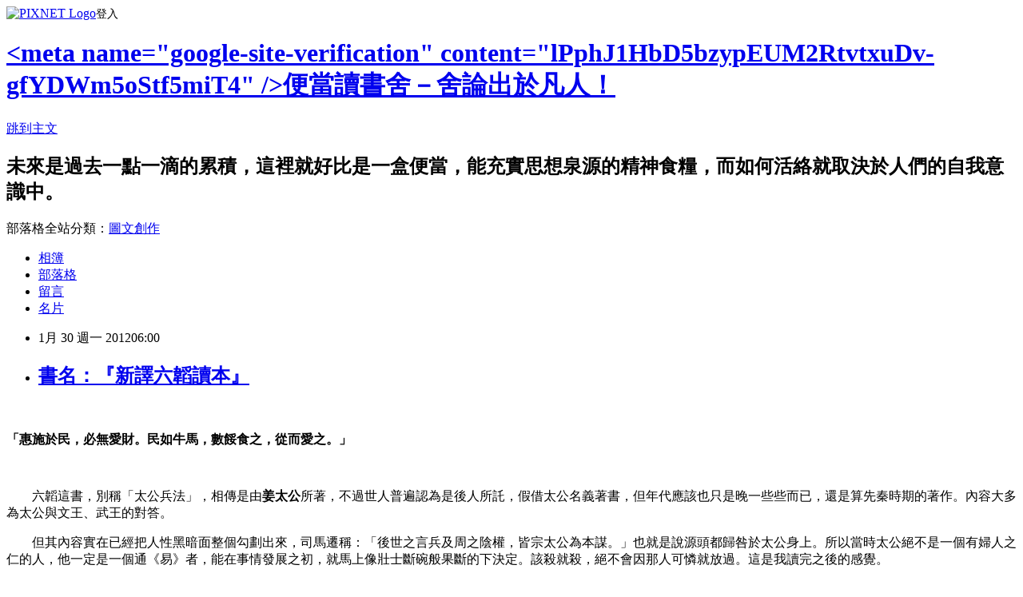

--- FILE ---
content_type: text/html; charset=utf-8
request_url: https://pqzm66.pixnet.net/blog/posts/4036234972
body_size: 44803
content:
<!DOCTYPE html><html lang="zh-TW"><head><meta charSet="utf-8"/><meta name="viewport" content="width=device-width, initial-scale=1"/><link rel="stylesheet" href="https://static.1px.tw/blog-next/_next/static/chunks/b1e52b495cc0137c.css" data-precedence="next"/><link rel="stylesheet" href="https://static.1px.tw/blog-next/public/fix.css?v=202601230248" type="text/css" data-precedence="medium"/><link rel="stylesheet" href="https://s3.1px.tw/blog/theme/choc/iframe-popup.css?v=202601230248" type="text/css" data-precedence="medium"/><link rel="stylesheet" href="https://s3.1px.tw/blog/theme/choc/plugins.min.css?v=202601230248" type="text/css" data-precedence="medium"/><link rel="stylesheet" href="https://s3.1px.tw/blog/theme/choc/openid-comment.css?v=202601230248" type="text/css" data-precedence="medium"/><link rel="stylesheet" href="https://s3.1px.tw/blog/theme/choc/style.min.css?v=202601230248" type="text/css" data-precedence="medium"/><link rel="stylesheet" href="https://s3.1px.tw/blog/theme/choc/main.min.css?v=202601230248" type="text/css" data-precedence="medium"/><link rel="stylesheet" href="https://pimg.1px.tw/pqzm66/assets/pqzm66.css?v=202601230248" type="text/css" data-precedence="medium"/><link rel="stylesheet" href="https://s3.1px.tw/blog/theme/choc/author-info.css?v=202601230248" type="text/css" data-precedence="medium"/><link rel="stylesheet" href="https://s3.1px.tw/blog/theme/choc/idlePop.min.css?v=202601230248" type="text/css" data-precedence="medium"/><link rel="preload" as="script" fetchPriority="low" href="https://static.1px.tw/blog-next/_next/static/chunks/94688e2baa9fea03.js"/><script src="https://static.1px.tw/blog-next/_next/static/chunks/41eaa5427c45ebcc.js" async=""></script><script src="https://static.1px.tw/blog-next/_next/static/chunks/e2c6231760bc85bd.js" async=""></script><script src="https://static.1px.tw/blog-next/_next/static/chunks/94bde6376cf279be.js" async=""></script><script src="https://static.1px.tw/blog-next/_next/static/chunks/426b9d9d938a9eb4.js" async=""></script><script src="https://static.1px.tw/blog-next/_next/static/chunks/turbopack-5021d21b4b170dda.js" async=""></script><script src="https://static.1px.tw/blog-next/_next/static/chunks/ff1a16fafef87110.js" async=""></script><script src="https://static.1px.tw/blog-next/_next/static/chunks/e308b2b9ce476a3e.js" async=""></script><script src="https://static.1px.tw/blog-next/_next/static/chunks/169ce1e25068f8ff.js" async=""></script><script src="https://static.1px.tw/blog-next/_next/static/chunks/d3c6eed28c1dd8e2.js" async=""></script><script src="https://static.1px.tw/blog-next/_next/static/chunks/d4d39cfc2a072218.js" async=""></script><script src="https://static.1px.tw/blog-next/_next/static/chunks/6a5d72c05b9cd4ba.js" async=""></script><script src="https://static.1px.tw/blog-next/_next/static/chunks/8af6103cf1375f47.js" async=""></script><script src="https://static.1px.tw/blog-next/_next/static/chunks/e90cbf588986111c.js" async=""></script><script src="https://static.1px.tw/blog-next/_next/static/chunks/6fc86f1438482192.js" async=""></script><script src="https://static.1px.tw/blog-next/_next/static/chunks/6d1100e43ad18157.js" async=""></script><script src="https://static.1px.tw/blog-next/_next/static/chunks/c2622454eda6e045.js" async=""></script><script src="https://static.1px.tw/blog-next/_next/static/chunks/ed01c75076819ebd.js" async=""></script><script src="https://static.1px.tw/blog-next/_next/static/chunks/a4df8fc19a9a82e6.js" async=""></script><link rel="preload" href="https://www.googletagmanager.com/gtag/js?id=LYU" as="script"/><title>書名：『新譯六韜讀本』</title><meta name="description" content=" 「惠施於民，必無愛財。民如牛馬，數餒食之，從而愛之。」 "/><meta name="author" content="&lt;meta name=&quot;google-site-verification&quot; content=&quot;lPphJ1HbD5bzypEUM2RtvtxuDv-gfYDWm5oStf5miT4&quot; /&gt;便當讀書舍－舍論出於凡人！"/><meta name="google-adsense-platform-account" content="pub-2647689032095179"/><meta name="fb:app_id" content="101730233200171"/><link rel="canonical" href="https://pqzm66.pixnet.net/blog/posts/4036234972"/><meta property="og:title" content="書名：『新譯六韜讀本』"/><meta property="og:description" content=" 「惠施於民，必無愛財。民如牛馬，數餒食之，從而愛之。」 "/><meta property="og:url" content="https://pqzm66.pixnet.net/blog/posts/4036234972"/><meta property="og:image" content="https://pimg.1px.tw/pqzm66/1327844235-1212498135.jpg"/><meta property="og:type" content="article"/><meta name="twitter:card" content="summary_large_image"/><meta name="twitter:title" content="書名：『新譯六韜讀本』"/><meta name="twitter:description" content=" 「惠施於民，必無愛財。民如牛馬，數餒食之，從而愛之。」 "/><meta name="twitter:image" content="https://pimg.1px.tw/pqzm66/1327844235-1212498135.jpg"/><link rel="icon" href="/favicon.ico?favicon.a62c60e0.ico" sizes="32x32" type="image/x-icon"/><script src="https://static.1px.tw/blog-next/_next/static/chunks/a6dad97d9634a72d.js" noModule=""></script></head><body><!--$--><!--/$--><!--$?--><template id="B:0"></template><!--/$--><script>requestAnimationFrame(function(){$RT=performance.now()});</script><script src="https://static.1px.tw/blog-next/_next/static/chunks/94688e2baa9fea03.js" id="_R_" async=""></script><div hidden id="S:0"><script id="pixnet-vars">
        window.PIXNET = {
          post_id: "4036234972",
          name: "pqzm66",
          user_id: 0,
          blog_id: "1881909",
          display_ads: true,
          ad_options: {"chictrip":false}
        };
      </script><script type="text/javascript" src="https://code.jquery.com/jquery-latest.min.js"></script><script id="json-ld-article-script" type="application/ld+json">{"@context":"https:\u002F\u002Fschema.org","@type":"BlogPosting","isAccessibleForFree":true,"mainEntityOfPage":{"@type":"WebPage","@id":"https:\u002F\u002Fpqzm66.pixnet.net\u002Fblog\u002Fposts\u002F4036234972"},"headline":"書名：『新譯六韜讀本』","description":"\u003Cimg title=\"新譯六韜讀本(二版).jpg\" src=\"http:\u002F\u002Fpic.pimg.tw\u002Fpqzm66\u002F1327844235-1212498135.jpg\" border=\"0\" alt=\"新譯六韜讀本(二版).jpg\" \u002F\u003E\u003Cbr \u002F\u003E\u003Cbr\u003E\u003Cspan style=\"font-size: 12pt;\"\u003E \u003C\u002Fspan\u003E\u003Cbr\u003E\u003Cspan style=\"font-size: 12pt;\"\u003E\u003Cspan style=\"font-family: 標楷體;\"\u003E\u003Cspan style=\"font-size: 14pt;\"\u003E\u003Cstrong\u003E「惠施於民，必無愛財。民如牛馬，數餒食之，從而愛之。」\u003C\u002Fstrong\u003E\u003C\u002Fspan\u003E\u003C\u002Fspan\u003E\u003C\u002Fspan\u003E\u003Cbr\u003E\u003Cspan style=\"font-size: 12pt;\"\u003E \u003C\u002Fspan\u003E\u003Cbr\u003E","articleBody":"\u003Cp\u003E\u003Ca href=\"http:\u002F\u002Fpqzm66.pixnet.net\u002Falbum\u002Fphoto\u002F189847278\"\u003E\u003Cimg title=\"新譯六韜讀本(二版).jpg\" src=\"https:\u002F\u002Fpimg.1px.tw\u002Fpqzm66\u002F1327844235-1212498135.jpg\" border=\"0\" alt=\"新譯六韜讀本(二版).jpg\" \u002F\u003E\u003C\u002Fa\u003E\u003C\u002Fp\u003E\n\u003Cp\u003E\u003Cspan style=\"font-family: 新細明體;\"\u003E\u003Cspan style=\"font-size: 12pt;\"\u003E&nbsp;\u003C\u002Fspan\u003E\u003C\u002Fspan\u003E\u003C\u002Fp\u003E\n\u003Cp\u003E\u003Cspan style=\"font-family: 新細明體;\"\u003E\u003Cspan style=\"font-size: 12pt;\"\u003E\u003Cspan style=\"font-family: 標楷體;\"\u003E\u003Cspan style=\"font-size: 14pt;\"\u003E\u003Cstrong\u003E「惠施於民，必無愛財。民如牛馬，數餒食之，從而愛之。」\u003C\u002Fstrong\u003E\u003C\u002Fspan\u003E\u003C\u002Fspan\u003E\u003C\u002Fspan\u003E\u003C\u002Fspan\u003E\u003C\u002Fp\u003E\n\u003Cp\u003E\u003Cspan style=\"font-family: 新細明體;\"\u003E\u003Cspan style=\"font-size: 12pt;\"\u003E&nbsp;\u003C\u002Fspan\u003E\u003C\u002Fspan\u003E\u003C\u002Fp\u003E\n\u003Cp\u003E\u003Cspan style=\"font-family: 新細明體;\"\u003E\u003Cspan style=\"font-size: 12pt;\"\u003E　　六韜這書，別稱「太公兵法」，相傳是由\u003Cspan style=\"font-family: 標楷體;\"\u003E\u003Cspan style=\"font-size: 14pt;\"\u003E\u003Cstrong\u003E姜太公\u003C\u002Fstrong\u003E\u003C\u002Fspan\u003E\u003C\u002Fspan\u003E所著，不過世人普遍認為是後人所託，假借太公名義著書，但年代應該也只是晚一些些而已，還是算先秦時期的著作。內容大多為太公與文王、武王的對答。\u003C\u002Fspan\u003E\u003C\u002Fspan\u003E\u003C\u002Fp\u003E\n\u003Cp\u003E\u003Cspan style=\"font-family: 新細明體;\"\u003E\u003Cspan style=\"font-size: 12pt;\"\u003E　　但其內容實在已經把人性黑暗面整個勾劃出來，司馬遷稱：「後世之言兵及周之陰權，皆宗太公為本謀。」也就是說源頭都歸咎於太公身上。所以當時太公絕不是一個有婦人之仁的人，他一定是一個通《易》者，能在事情發展之初，就馬上像壯士斷碗般果斷的下決定。該殺就殺，絕不會因那人可憐就放過。這是我讀完之後的感覺。\u003C\u002Fspan\u003E\u003C\u002Fspan\u003E\u003C\u002Fp\u003E\n\u003Cp\u003E\u003Cspan style=\"font-family: 新細明體;\"\u003E\u003Cspan style=\"font-size: 12pt;\"\u003E&nbsp;\u003C\u002Fspan\u003E\u003C\u002Fspan\u003E\u003C\u002Fp\u003E\n\u003Cp\u003E\u003Cspan style=\"font-family: 新細明體;\"\u003E\u003Cspan style=\"font-size: 12pt;\"\u003E　　誠如文章開頭所言。太公已經很明白的說出了，「對民眾施以恩惠，一定不能吝惜財物。民眾就好比牛馬，要經常餵養他們，當他們順從時，要愛護他們。」\u003C\u002Fspan\u003E\u003C\u002Fspan\u003E\u003C\u002Fp\u003E\n\u003Cp\u003E\u003Cspan style=\"font-family: 新細明體;\"\u003E\u003Cspan style=\"font-size: 12pt;\"\u003E　　如近期郭台銘把員工比喻為動物，最後富士康出來代表道歉．．．他這比喻算什麼呢？他只是把員工比喻成動物而已，基本上已經算很客氣摟～～上古時期，「人」\u003C\u002Fspan\u003E\u003C\u002Fspan\u003E\u003Cspan style=\"font-family: 新細明體;\"\u003E\u003Cspan style=\"font-size: 12pt;\"\u003E本來就概括在「五蟲」之中，哪五蟲？毛蟲、羽蟲、倮蟲、 介蟲、麟蟲。人類算什麼？倮蟲！\u003C\u002Fspan\u003E\u003C\u002Fspan\u003E\u003C\u002Fp\u003E\n\u003Cp\u003E\u003Cspan style=\"font-family: 新細明體;\"\u003E\u003Cspan style=\"font-size: 12pt;\"\u003E&nbsp;\u003C\u002Fspan\u003E\u003C\u002Fspan\u003E\u003C\u002Fp\u003E\n\u003Cp\u003E\u003Cspan style=\"font-family: 新細明體;\"\u003E\u003Cspan style=\"font-size: 12pt;\"\u003E　　郭董比喻員工如「動物」。動物概括這麼廣泛，只要會「動」都算動物，上古比喻人是蟲子，那時都沒人說什麼了。在六韜中呢？太公更直接把人民貶為「牛」和「馬」。不是牛就是馬，沒有其他可以選，你說比喻成動物還有猴子可選，這下太公一說話，就這兩者間自己挑，這不是比動物更不如，是何等的踐踏。對吧。\u003C\u002Fspan\u003E\u003C\u002Fspan\u003E\u003C\u002Fp\u003E\n\u003Cp\u003E\u003Cspan style=\"font-family: 新細明體;\"\u003E\u003Cspan style=\"font-size: 12pt;\"\u003E　　讀過\u003Cspan style=\"font-family: 標楷體;\"\u003E\u003Cspan style=\"font-size: 14pt;\"\u003E\u003Cstrong\u003E《\u003C\u002Fstrong\u003E\u003C\u002Fspan\u003E\u003C\u002Fspan\u003E\u003Ca href=\"http:\u002F\u002Fpqzm66.pixnet.net\u002Fblog\u002Ftrackback\u002Fa421dea5f8\u002F35827085\"\u003E\u003Cspan style=\"font-family: 標楷體;\"\u003E\u003Cspan style=\"font-size: 14pt;\"\u003E\u003Cstrong\u003E動物農莊\u003C\u002Fstrong\u003E\u003C\u002Fspan\u003E\u003C\u002Fspan\u003E\u003C\u002Fa\u003E\u003Cspan style=\"font-family: 標楷體;\"\u003E\u003Cspan style=\"font-size: 14pt;\"\u003E\u003Cstrong\u003E》\u003C\u002Fstrong\u003E\u003C\u002Fspan\u003E\u003C\u002Fspan\u003E沒有，拳擊手（馬）怎麼死的？就是過勞死的，每天很辛勤的勞動，即使生病也要勞動，為了顧全其他動物，即使沒得吃也沒關係，任勞任怨的付出，最後過勞死了，連安息都沒有，還被賣到屠宰場。\u003C\u002Fspan\u003E\u003C\u002Fspan\u003E\u003C\u002Fp\u003E\n\u003Cp\u003E\u003Cspan style=\"font-family: 新細明體;\"\u003E\u003Cspan style=\"font-size: 12pt;\"\u003E&nbsp;\u003C\u002Fspan\u003E\u003C\u002Fspan\u003E\u003C\u002Fp\u003E\n\u003Cp\u003E\u003Cspan style=\"font-family: 新細明體;\"\u003E\u003Cspan style=\"font-size: 12pt;\"\u003E　　而\u003C\u002Fspan\u003E\u003C\u002Fspan\u003E\u003Cspan style=\"font-family: 新細明體;\"\u003E\u003Cspan style=\"font-size: 12pt;\"\u003E太公還明白的說，人民就是牛或馬。多給他們恩惠，他們缺錢給錢，肚子餓了給飯吃，人民聽話順從時，就像現在對寵物一樣，抱抱他們，摸摸他們。\u003C\u002Fspan\u003E\u003C\u002Fspan\u003E\u003Cspan style=\"font-family: 新細明體;\"\u003E\u003Cspan style=\"font-size: 12pt;\"\u003E像大多數人都養過貓阿，狗阿，無聊時就抱抱牠們，摸摸牠們，牠們就很高興的陪你玩，覺得你這主人很好。可是在上古時期，太公直接就已經把這話講的明明白白，人民如牛馬。有沒有感覺被污辱了？尊嚴被踐踏了？\u003C\u002Fspan\u003E\u003C\u002Fspan\u003E\u003C\u002Fp\u003E\n\u003Cp\u003E\u003Cspan style=\"font-family: 新細明體;\"\u003E\u003Cspan style=\"font-size: 12pt;\"\u003E　　\u003C\u002Fspan\u003E\u003C\u002Fspan\u003E\u003Cspan style=\"font-family: 新細明體;\"\u003E\u003Cspan style=\"font-size: 12pt;\"\u003E太公今日被世人當做什麼？在《封神記》中，他可是神耶。今日拜他的人也不少。你說把話說成這樣的人，都被當成神了，還有什麼好計較的，何況郭董只是說經營企業要像動物園園長管理動物一樣。這又算什麼？不是什麼麻～～這太離題了，拉回來書本。\u003C\u002Fspan\u003E\u003C\u002Fspan\u003E\u003C\u002Fp\u003E\n\u003Cp\u003E\u003Cspan style=\"font-family: 新細明體;\"\u003E\u003Cspan style=\"font-size: 12pt;\"\u003E&nbsp;\u003C\u002Fspan\u003E\u003C\u002Fspan\u003E\u003C\u002Fp\u003E\n\u003Cp\u003E\u003Cspan style=\"font-family: 新細明體;\"\u003E\u003Cspan style=\"font-size: 12pt;\"\u003E　　六韜之所以叫六韜，內容由六篇組成，由\u003Cspan style=\"font-family: 標楷體;\"\u003E\u003Cspan style=\"font-size: 14pt;\"\u003E\u003Cstrong\u003E文韜、武韜、龍韜、虎韜、豹韜、犬韜\u003C\u002Fstrong\u003E\u003C\u002Fspan\u003E\u003C\u002Fspan\u003E。除了前兩韜外，後四韜都是用動物做比喻。這是古人的習慣。\u003C\u002Fspan\u003E\u003C\u002Fspan\u003E\u003C\u002Fp\u003E\n\u003Cp\u003E\u003Cspan style=\"font-family: 新細明體;\"\u003E\u003Cspan style=\"font-size: 12pt;\"\u003E　　文韜：所談論的是治國用人的韜略，有興趣讀讀就可發現，其內容就如史學家司馬遷所言，都是陰權，很血淋淋的談論治國的方法，用人的權術。\u003C\u002Fspan\u003E\u003C\u002Fspan\u003E\u003C\u002Fp\u003E\n\u003Cp\u003E\u003Cspan style=\"font-family: 新細明體;\"\u003E\u003Cspan style=\"font-size: 12pt;\"\u003E　　武韜：講用兵的韜略，文章開頭那去話，就是這裡面結尾時的內容，所以更不用說了，如何用兵，沒錢給錢，沒飯給飯，飽準服服貼貼。打起仗來，要他們去死，絕沒有生的。\u003C\u002Fspan\u003E\u003C\u002Fspan\u003E\u003C\u002Fp\u003E\n\u003Cp\u003E\u003Cspan style=\"font-family: 新細明體;\"\u003E\u003Cspan style=\"font-size: 12pt;\"\u003E　　龍韜：論軍事組織，什麼組織？這韜內所言的就是一個組織架構，大到國家社會，中到企業經營，小到家庭互動，都有個組織架構。龍韜在開頭所言，太公即和武王說：「王要有助手，心腹一人、謀士五人、天文三人、地利三人、兵法九人、通糧四人、奮威四人、伏鼓旗三人、股肱三人、通才三人、權士三人、耳目七人、爪牙五人、羽翼四人、游士八人、術士兩人、方士兩人、法算兩人。」當然太公有很明確的說這些佈置的因由，有興趣自行翻閱。太公很清清楚楚的說明為什麼要有這些人。\u003C\u002Fspan\u003E\u003C\u002Fspan\u003E\u003C\u002Fp\u003E\n\u003Cp\u003E\u003Cspan style=\"font-family: 新細明體;\"\u003E\u003Cspan style=\"font-size: 12pt;\"\u003E　　虎韜：論戰爭環境以及武器與布陣，這韜所言可能有點不符合時代，武器和布陣可能超越當時所能想像，但戰爭環境還是有值得參考的必要。當然今日打仗也不像當時所言，不是單兵作戰，都是發射長程飛彈，炸個幾日幾夜再說，最後才派兵上岸殲滅殘黨。\u003C\u002Fspan\u003E\u003C\u002Fspan\u003E\u003C\u002Fp\u003E\n\u003Cp\u003E\u003Cspan style=\"font-family: 新細明體;\"\u003E\u003Cspan style=\"font-size: 12pt;\"\u003E　　豹韜：論戰術。這就不多提了，今日不比當時，如上所言。\u003C\u002Fspan\u003E\u003C\u002Fspan\u003E\u003C\u002Fp\u003E\n\u003Cp\u003E\u003Cspan style=\"font-family: 新細明體;\"\u003E\u003Cspan style=\"font-size: 12pt;\"\u003E　　犬韜：論軍隊的指揮訓練。這個想學去當自願意就能清楚的了解，就這樣輕鬆帶過。\u003C\u002Fspan\u003E\u003C\u002Fspan\u003E\u003C\u002Fp\u003E\n\u003Cp\u003E\u003Cspan style=\"font-family: 新細明體;\"\u003E\u003Cspan style=\"font-size: 12pt;\"\u003E&nbsp;\u003C\u002Fspan\u003E\u003C\u002Fspan\u003E\u003C\u002Fp\u003E\n\u003Cp\u003E\u003Cspan style=\"font-family: 新細明體;\"\u003E\u003Cspan style=\"font-size: 12pt;\"\u003E　　這書有什麼價值？撇開宋神宗把它列為武經七書之一不談。單談為什麼它能在今日還持續流傳著？我想這就凸顯出書的價值。人會因價值而相傳，如果這書沒價值，相信今日大概只剩書名，曾經有這麼一本書，或許更有可能連書名都讓世人遺忘了也說不定。\u003C\u002Fspan\u003E\u003C\u002Fspan\u003E\u003C\u002Fp\u003E\n\u003Cp\u003E\u003Cspan style=\"font-family: 新細明體;\"\u003E\u003Cspan style=\"font-size: 12pt;\"\u003E　　當讀完之後，我著實吃驚了不少，在加上近期所讀的幾乎是先秦的著作，實在難以理解當時社會是一個怎樣的狀態，怎麼每本的智慧都這麼令人吃驚，實在匪夷所思。可以說今日所見的作品，幾乎只是這些作品的衍展罷了。\u003C\u002Fspan\u003E\u003C\u002Fspan\u003E\u003C\u002Fp\u003E\n\u003Cp\u003E\u003Cspan style=\"font-family: 新細明體;\"\u003E\u003Cspan style=\"font-size: 12pt;\"\u003E&nbsp;\u003C\u002Fspan\u003E\u003C\u002Fspan\u003E\u003C\u002Fp\u003E","image":["https:\u002F\u002Fpimg.1px.tw\u002Fpqzm66\u002F1327844235-1212498135.jpg"],"author":{"@type":"Person","name":"\u003Cmeta name=\"google-site-verification\" content=\"lPphJ1HbD5bzypEUM2RtvtxuDv-gfYDWm5oStf5miT4\" \u002F\u003E便當讀書舍－舍論出於凡人！","url":"https:\u002F\u002Fwww.pixnet.net\u002Fpcard\u002Fpqzm66"},"publisher":{"@type":"Organization","name":"\u003Cmeta name=\"google-site-verification\" content=\"lPphJ1HbD5bzypEUM2RtvtxuDv-gfYDWm5oStf5miT4\" \u002F\u003E便當讀書舍－舍論出於凡人！","logo":{"@type":"ImageObject","url":"https:\u002F\u002Fs3.1px.tw\u002Fblog\u002Fcommon\u002Favatar\u002Fblog_cover_dark.jpg"}},"datePublished":"2012-01-29T22:00:00.000Z","dateModified":"","keywords":[],"articleSection":"大道無謀"}</script><template id="P:1"></template><template id="P:2"></template><template id="P:3"></template><section aria-label="Notifications alt+T" tabindex="-1" aria-live="polite" aria-relevant="additions text" aria-atomic="false"></section></div><script>(self.__next_f=self.__next_f||[]).push([0])</script><script>self.__next_f.push([1,"1:\"$Sreact.fragment\"\n3:I[39756,[\"https://static.1px.tw/blog-next/_next/static/chunks/ff1a16fafef87110.js\",\"https://static.1px.tw/blog-next/_next/static/chunks/e308b2b9ce476a3e.js\"],\"default\"]\n4:I[53536,[\"https://static.1px.tw/blog-next/_next/static/chunks/ff1a16fafef87110.js\",\"https://static.1px.tw/blog-next/_next/static/chunks/e308b2b9ce476a3e.js\"],\"default\"]\n6:I[97367,[\"https://static.1px.tw/blog-next/_next/static/chunks/ff1a16fafef87110.js\",\"https://static.1px.tw/blog-next/_next/static/chunks/e308b2b9ce476a3e.js\"],\"OutletBoundary\"]\n8:I[97367,[\"https://static.1px.tw/blog-next/_next/static/chunks/ff1a16fafef87110.js\",\"https://static.1px.tw/blog-next/_next/static/chunks/e308b2b9ce476a3e.js\"],\"ViewportBoundary\"]\na:I[97367,[\"https://static.1px.tw/blog-next/_next/static/chunks/ff1a16fafef87110.js\",\"https://static.1px.tw/blog-next/_next/static/chunks/e308b2b9ce476a3e.js\"],\"MetadataBoundary\"]\nc:I[63491,[\"https://static.1px.tw/blog-next/_next/static/chunks/169ce1e25068f8ff.js\",\"https://static.1px.tw/blog-next/_next/static/chunks/d3c6eed28c1dd8e2.js\"],\"default\"]\n:HL[\"https://static.1px.tw/blog-next/_next/static/chunks/b1e52b495cc0137c.css\",\"style\"]\n"])</script><script>self.__next_f.push([1,"0:{\"P\":null,\"b\":\"JQ_Jy432Rf5mCJvB01Y9Z\",\"c\":[\"\",\"blog\",\"posts\",\"4036234972\"],\"q\":\"\",\"i\":false,\"f\":[[[\"\",{\"children\":[\"blog\",{\"children\":[\"posts\",{\"children\":[[\"id\",\"4036234972\",\"d\"],{\"children\":[\"__PAGE__\",{}]}]}]}]},\"$undefined\",\"$undefined\",true],[[\"$\",\"$1\",\"c\",{\"children\":[[[\"$\",\"script\",\"script-0\",{\"src\":\"https://static.1px.tw/blog-next/_next/static/chunks/d4d39cfc2a072218.js\",\"async\":true,\"nonce\":\"$undefined\"}],[\"$\",\"script\",\"script-1\",{\"src\":\"https://static.1px.tw/blog-next/_next/static/chunks/6a5d72c05b9cd4ba.js\",\"async\":true,\"nonce\":\"$undefined\"}],[\"$\",\"script\",\"script-2\",{\"src\":\"https://static.1px.tw/blog-next/_next/static/chunks/8af6103cf1375f47.js\",\"async\":true,\"nonce\":\"$undefined\"}]],\"$L2\"]}],{\"children\":[[\"$\",\"$1\",\"c\",{\"children\":[null,[\"$\",\"$L3\",null,{\"parallelRouterKey\":\"children\",\"error\":\"$undefined\",\"errorStyles\":\"$undefined\",\"errorScripts\":\"$undefined\",\"template\":[\"$\",\"$L4\",null,{}],\"templateStyles\":\"$undefined\",\"templateScripts\":\"$undefined\",\"notFound\":\"$undefined\",\"forbidden\":\"$undefined\",\"unauthorized\":\"$undefined\"}]]}],{\"children\":[[\"$\",\"$1\",\"c\",{\"children\":[null,[\"$\",\"$L3\",null,{\"parallelRouterKey\":\"children\",\"error\":\"$undefined\",\"errorStyles\":\"$undefined\",\"errorScripts\":\"$undefined\",\"template\":[\"$\",\"$L4\",null,{}],\"templateStyles\":\"$undefined\",\"templateScripts\":\"$undefined\",\"notFound\":\"$undefined\",\"forbidden\":\"$undefined\",\"unauthorized\":\"$undefined\"}]]}],{\"children\":[[\"$\",\"$1\",\"c\",{\"children\":[null,[\"$\",\"$L3\",null,{\"parallelRouterKey\":\"children\",\"error\":\"$undefined\",\"errorStyles\":\"$undefined\",\"errorScripts\":\"$undefined\",\"template\":[\"$\",\"$L4\",null,{}],\"templateStyles\":\"$undefined\",\"templateScripts\":\"$undefined\",\"notFound\":\"$undefined\",\"forbidden\":\"$undefined\",\"unauthorized\":\"$undefined\"}]]}],{\"children\":[[\"$\",\"$1\",\"c\",{\"children\":[\"$L5\",[[\"$\",\"link\",\"0\",{\"rel\":\"stylesheet\",\"href\":\"https://static.1px.tw/blog-next/_next/static/chunks/b1e52b495cc0137c.css\",\"precedence\":\"next\",\"crossOrigin\":\"$undefined\",\"nonce\":\"$undefined\"}],[\"$\",\"script\",\"script-0\",{\"src\":\"https://static.1px.tw/blog-next/_next/static/chunks/6fc86f1438482192.js\",\"async\":true,\"nonce\":\"$undefined\"}],[\"$\",\"script\",\"script-1\",{\"src\":\"https://static.1px.tw/blog-next/_next/static/chunks/6d1100e43ad18157.js\",\"async\":true,\"nonce\":\"$undefined\"}],[\"$\",\"script\",\"script-2\",{\"src\":\"https://static.1px.tw/blog-next/_next/static/chunks/c2622454eda6e045.js\",\"async\":true,\"nonce\":\"$undefined\"}],[\"$\",\"script\",\"script-3\",{\"src\":\"https://static.1px.tw/blog-next/_next/static/chunks/ed01c75076819ebd.js\",\"async\":true,\"nonce\":\"$undefined\"}],[\"$\",\"script\",\"script-4\",{\"src\":\"https://static.1px.tw/blog-next/_next/static/chunks/a4df8fc19a9a82e6.js\",\"async\":true,\"nonce\":\"$undefined\"}]],[\"$\",\"$L6\",null,{\"children\":\"$@7\"}]]}],{},null,false,false]},null,false,false]},null,false,false]},null,false,false]},null,false,false],[\"$\",\"$1\",\"h\",{\"children\":[null,[\"$\",\"$L8\",null,{\"children\":\"$@9\"}],[\"$\",\"$La\",null,{\"children\":\"$@b\"}],null]}],false]],\"m\":\"$undefined\",\"G\":[\"$c\",[]],\"S\":false}\n"])</script><script>self.__next_f.push([1,"9:[[\"$\",\"meta\",\"0\",{\"charSet\":\"utf-8\"}],[\"$\",\"meta\",\"1\",{\"name\":\"viewport\",\"content\":\"width=device-width, initial-scale=1\"}]]\n"])</script><script>self.__next_f.push([1,"d:I[79520,[\"https://static.1px.tw/blog-next/_next/static/chunks/d4d39cfc2a072218.js\",\"https://static.1px.tw/blog-next/_next/static/chunks/6a5d72c05b9cd4ba.js\",\"https://static.1px.tw/blog-next/_next/static/chunks/8af6103cf1375f47.js\"],\"\"]\n10:I[2352,[\"https://static.1px.tw/blog-next/_next/static/chunks/d4d39cfc2a072218.js\",\"https://static.1px.tw/blog-next/_next/static/chunks/6a5d72c05b9cd4ba.js\",\"https://static.1px.tw/blog-next/_next/static/chunks/8af6103cf1375f47.js\"],\"AdultWarningModal\"]\n11:I[69182,[\"https://static.1px.tw/blog-next/_next/static/chunks/d4d39cfc2a072218.js\",\"https://static.1px.tw/blog-next/_next/static/chunks/6a5d72c05b9cd4ba.js\",\"https://static.1px.tw/blog-next/_next/static/chunks/8af6103cf1375f47.js\"],\"HydrationComplete\"]\n12:I[12985,[\"https://static.1px.tw/blog-next/_next/static/chunks/d4d39cfc2a072218.js\",\"https://static.1px.tw/blog-next/_next/static/chunks/6a5d72c05b9cd4ba.js\",\"https://static.1px.tw/blog-next/_next/static/chunks/8af6103cf1375f47.js\"],\"NuqsAdapter\"]\n13:I[82782,[\"https://static.1px.tw/blog-next/_next/static/chunks/d4d39cfc2a072218.js\",\"https://static.1px.tw/blog-next/_next/static/chunks/6a5d72c05b9cd4ba.js\",\"https://static.1px.tw/blog-next/_next/static/chunks/8af6103cf1375f47.js\"],\"RefineContext\"]\n14:I[29306,[\"https://static.1px.tw/blog-next/_next/static/chunks/d4d39cfc2a072218.js\",\"https://static.1px.tw/blog-next/_next/static/chunks/6a5d72c05b9cd4ba.js\",\"https://static.1px.tw/blog-next/_next/static/chunks/8af6103cf1375f47.js\",\"https://static.1px.tw/blog-next/_next/static/chunks/e90cbf588986111c.js\",\"https://static.1px.tw/blog-next/_next/static/chunks/d3c6eed28c1dd8e2.js\"],\"default\"]\n2:[\"$\",\"html\",null,{\"lang\":\"zh-TW\",\"children\":[[\"$\",\"$Ld\",null,{\"id\":\"google-tag-manager\",\"strategy\":\"afterInteractive\",\"children\":\"\\n(function(w,d,s,l,i){w[l]=w[l]||[];w[l].push({'gtm.start':\\nnew Date().getTime(),event:'gtm.js'});var f=d.getElementsByTagName(s)[0],\\nj=d.createElement(s),dl=l!='dataLayer'?'\u0026l='+l:'';j.async=true;j.src=\\n'https://www.googletagmanager.com/gtm.js?id='+i+dl;f.parentNode.insertBefore(j,f);\\n})(window,document,'script','dataLayer','GTM-TRLQMPKX');\\n  \"}],\"$Le\",\"$Lf\",[\"$\",\"body\",null,{\"children\":[[\"$\",\"$L10\",null,{\"display\":false}],[\"$\",\"$L11\",null,{}],[\"$\",\"$L12\",null,{\"children\":[\"$\",\"$L13\",null,{\"children\":[\"$\",\"$L3\",null,{\"parallelRouterKey\":\"children\",\"error\":\"$undefined\",\"errorStyles\":\"$undefined\",\"errorScripts\":\"$undefined\",\"template\":[\"$\",\"$L4\",null,{}],\"templateStyles\":\"$undefined\",\"templateScripts\":\"$undefined\",\"notFound\":[[\"$\",\"$L14\",null,{}],[]],\"forbidden\":\"$undefined\",\"unauthorized\":\"$undefined\"}]}]}]]}]]}]\n"])</script><script>self.__next_f.push([1,"15:I[54576,[\"https://static.1px.tw/blog-next/_next/static/chunks/d4d39cfc2a072218.js\",\"https://static.1px.tw/blog-next/_next/static/chunks/6a5d72c05b9cd4ba.js\",\"https://static.1px.tw/blog-next/_next/static/chunks/8af6103cf1375f47.js\"],\"GoogleAnalytics\"]\ne:[\"$\",\"$L15\",null,{\"gaId\":\"LYU\"}]\nf:null\n"])</script><script>self.__next_f.push([1,"17:I[27201,[\"https://static.1px.tw/blog-next/_next/static/chunks/ff1a16fafef87110.js\",\"https://static.1px.tw/blog-next/_next/static/chunks/e308b2b9ce476a3e.js\"],\"IconMark\"]\n5:[[\"$\",\"script\",null,{\"id\":\"pixnet-vars\",\"children\":\"\\n        window.PIXNET = {\\n          post_id: \\\"4036234972\\\",\\n          name: \\\"pqzm66\\\",\\n          user_id: 0,\\n          blog_id: \\\"1881909\\\",\\n          display_ads: true,\\n          ad_options: {\\\"chictrip\\\":false}\\n        };\\n      \"}],\"$L16\"]\n"])</script><script>self.__next_f.push([1,"b:[[\"$\",\"title\",\"0\",{\"children\":\"書名：『新譯六韜讀本』\"}],[\"$\",\"meta\",\"1\",{\"name\":\"description\",\"content\":\" 「惠施於民，必無愛財。民如牛馬，數餒食之，從而愛之。」 \"}],[\"$\",\"meta\",\"2\",{\"name\":\"author\",\"content\":\"\u003cmeta name=\\\"google-site-verification\\\" content=\\\"lPphJ1HbD5bzypEUM2RtvtxuDv-gfYDWm5oStf5miT4\\\" /\u003e便當讀書舍－舍論出於凡人！\"}],[\"$\",\"meta\",\"3\",{\"name\":\"google-adsense-platform-account\",\"content\":\"pub-2647689032095179\"}],[\"$\",\"meta\",\"4\",{\"name\":\"fb:app_id\",\"content\":\"101730233200171\"}],[\"$\",\"link\",\"5\",{\"rel\":\"canonical\",\"href\":\"https://pqzm66.pixnet.net/blog/posts/4036234972\"}],[\"$\",\"meta\",\"6\",{\"property\":\"og:title\",\"content\":\"書名：『新譯六韜讀本』\"}],[\"$\",\"meta\",\"7\",{\"property\":\"og:description\",\"content\":\" 「惠施於民，必無愛財。民如牛馬，數餒食之，從而愛之。」 \"}],[\"$\",\"meta\",\"8\",{\"property\":\"og:url\",\"content\":\"https://pqzm66.pixnet.net/blog/posts/4036234972\"}],[\"$\",\"meta\",\"9\",{\"property\":\"og:image\",\"content\":\"https://pimg.1px.tw/pqzm66/1327844235-1212498135.jpg\"}],[\"$\",\"meta\",\"10\",{\"property\":\"og:type\",\"content\":\"article\"}],[\"$\",\"meta\",\"11\",{\"name\":\"twitter:card\",\"content\":\"summary_large_image\"}],[\"$\",\"meta\",\"12\",{\"name\":\"twitter:title\",\"content\":\"書名：『新譯六韜讀本』\"}],[\"$\",\"meta\",\"13\",{\"name\":\"twitter:description\",\"content\":\" 「惠施於民，必無愛財。民如牛馬，數餒食之，從而愛之。」 \"}],[\"$\",\"meta\",\"14\",{\"name\":\"twitter:image\",\"content\":\"https://pimg.1px.tw/pqzm66/1327844235-1212498135.jpg\"}],[\"$\",\"link\",\"15\",{\"rel\":\"icon\",\"href\":\"/favicon.ico?favicon.a62c60e0.ico\",\"sizes\":\"32x32\",\"type\":\"image/x-icon\"}],[\"$\",\"$L17\",\"16\",{}]]\n"])</script><script>self.__next_f.push([1,"7:null\n"])</script><script>self.__next_f.push([1,":HL[\"https://static.1px.tw/blog-next/public/fix.css?v=202601230248\",\"style\",{\"type\":\"text/css\"}]\n:HL[\"https://s3.1px.tw/blog/theme/choc/iframe-popup.css?v=202601230248\",\"style\",{\"type\":\"text/css\"}]\n:HL[\"https://s3.1px.tw/blog/theme/choc/plugins.min.css?v=202601230248\",\"style\",{\"type\":\"text/css\"}]\n:HL[\"https://s3.1px.tw/blog/theme/choc/openid-comment.css?v=202601230248\",\"style\",{\"type\":\"text/css\"}]\n:HL[\"https://s3.1px.tw/blog/theme/choc/style.min.css?v=202601230248\",\"style\",{\"type\":\"text/css\"}]\n:HL[\"https://s3.1px.tw/blog/theme/choc/main.min.css?v=202601230248\",\"style\",{\"type\":\"text/css\"}]\n:HL[\"https://pimg.1px.tw/pqzm66/assets/pqzm66.css?v=202601230248\",\"style\",{\"type\":\"text/css\"}]\n:HL[\"https://s3.1px.tw/blog/theme/choc/author-info.css?v=202601230248\",\"style\",{\"type\":\"text/css\"}]\n:HL[\"https://s3.1px.tw/blog/theme/choc/idlePop.min.css?v=202601230248\",\"style\",{\"type\":\"text/css\"}]\n18:T3635,"])</script><script>self.__next_f.push([1,"{\"@context\":\"https:\\u002F\\u002Fschema.org\",\"@type\":\"BlogPosting\",\"isAccessibleForFree\":true,\"mainEntityOfPage\":{\"@type\":\"WebPage\",\"@id\":\"https:\\u002F\\u002Fpqzm66.pixnet.net\\u002Fblog\\u002Fposts\\u002F4036234972\"},\"headline\":\"書名：『新譯六韜讀本』\",\"description\":\"\\u003Cimg title=\\\"新譯六韜讀本(二版).jpg\\\" src=\\\"http:\\u002F\\u002Fpic.pimg.tw\\u002Fpqzm66\\u002F1327844235-1212498135.jpg\\\" border=\\\"0\\\" alt=\\\"新譯六韜讀本(二版).jpg\\\" \\u002F\\u003E\\u003Cbr \\u002F\\u003E\\u003Cbr\\u003E\\u003Cspan style=\\\"font-size: 12pt;\\\"\\u003E \\u003C\\u002Fspan\\u003E\\u003Cbr\\u003E\\u003Cspan style=\\\"font-size: 12pt;\\\"\\u003E\\u003Cspan style=\\\"font-family: 標楷體;\\\"\\u003E\\u003Cspan style=\\\"font-size: 14pt;\\\"\\u003E\\u003Cstrong\\u003E「惠施於民，必無愛財。民如牛馬，數餒食之，從而愛之。」\\u003C\\u002Fstrong\\u003E\\u003C\\u002Fspan\\u003E\\u003C\\u002Fspan\\u003E\\u003C\\u002Fspan\\u003E\\u003Cbr\\u003E\\u003Cspan style=\\\"font-size: 12pt;\\\"\\u003E \\u003C\\u002Fspan\\u003E\\u003Cbr\\u003E\",\"articleBody\":\"\\u003Cp\\u003E\\u003Ca href=\\\"http:\\u002F\\u002Fpqzm66.pixnet.net\\u002Falbum\\u002Fphoto\\u002F189847278\\\"\\u003E\\u003Cimg title=\\\"新譯六韜讀本(二版).jpg\\\" src=\\\"https:\\u002F\\u002Fpimg.1px.tw\\u002Fpqzm66\\u002F1327844235-1212498135.jpg\\\" border=\\\"0\\\" alt=\\\"新譯六韜讀本(二版).jpg\\\" \\u002F\\u003E\\u003C\\u002Fa\\u003E\\u003C\\u002Fp\\u003E\\n\\u003Cp\\u003E\\u003Cspan style=\\\"font-family: 新細明體;\\\"\\u003E\\u003Cspan style=\\\"font-size: 12pt;\\\"\\u003E\u0026nbsp;\\u003C\\u002Fspan\\u003E\\u003C\\u002Fspan\\u003E\\u003C\\u002Fp\\u003E\\n\\u003Cp\\u003E\\u003Cspan style=\\\"font-family: 新細明體;\\\"\\u003E\\u003Cspan style=\\\"font-size: 12pt;\\\"\\u003E\\u003Cspan style=\\\"font-family: 標楷體;\\\"\\u003E\\u003Cspan style=\\\"font-size: 14pt;\\\"\\u003E\\u003Cstrong\\u003E「惠施於民，必無愛財。民如牛馬，數餒食之，從而愛之。」\\u003C\\u002Fstrong\\u003E\\u003C\\u002Fspan\\u003E\\u003C\\u002Fspan\\u003E\\u003C\\u002Fspan\\u003E\\u003C\\u002Fspan\\u003E\\u003C\\u002Fp\\u003E\\n\\u003Cp\\u003E\\u003Cspan style=\\\"font-family: 新細明體;\\\"\\u003E\\u003Cspan style=\\\"font-size: 12pt;\\\"\\u003E\u0026nbsp;\\u003C\\u002Fspan\\u003E\\u003C\\u002Fspan\\u003E\\u003C\\u002Fp\\u003E\\n\\u003Cp\\u003E\\u003Cspan style=\\\"font-family: 新細明體;\\\"\\u003E\\u003Cspan style=\\\"font-size: 12pt;\\\"\\u003E　　六韜這書，別稱「太公兵法」，相傳是由\\u003Cspan style=\\\"font-family: 標楷體;\\\"\\u003E\\u003Cspan style=\\\"font-size: 14pt;\\\"\\u003E\\u003Cstrong\\u003E姜太公\\u003C\\u002Fstrong\\u003E\\u003C\\u002Fspan\\u003E\\u003C\\u002Fspan\\u003E所著，不過世人普遍認為是後人所託，假借太公名義著書，但年代應該也只是晚一些些而已，還是算先秦時期的著作。內容大多為太公與文王、武王的對答。\\u003C\\u002Fspan\\u003E\\u003C\\u002Fspan\\u003E\\u003C\\u002Fp\\u003E\\n\\u003Cp\\u003E\\u003Cspan style=\\\"font-family: 新細明體;\\\"\\u003E\\u003Cspan style=\\\"font-size: 12pt;\\\"\\u003E　　但其內容實在已經把人性黑暗面整個勾劃出來，司馬遷稱：「後世之言兵及周之陰權，皆宗太公為本謀。」也就是說源頭都歸咎於太公身上。所以當時太公絕不是一個有婦人之仁的人，他一定是一個通《易》者，能在事情發展之初，就馬上像壯士斷碗般果斷的下決定。該殺就殺，絕不會因那人可憐就放過。這是我讀完之後的感覺。\\u003C\\u002Fspan\\u003E\\u003C\\u002Fspan\\u003E\\u003C\\u002Fp\\u003E\\n\\u003Cp\\u003E\\u003Cspan style=\\\"font-family: 新細明體;\\\"\\u003E\\u003Cspan style=\\\"font-size: 12pt;\\\"\\u003E\u0026nbsp;\\u003C\\u002Fspan\\u003E\\u003C\\u002Fspan\\u003E\\u003C\\u002Fp\\u003E\\n\\u003Cp\\u003E\\u003Cspan style=\\\"font-family: 新細明體;\\\"\\u003E\\u003Cspan style=\\\"font-size: 12pt;\\\"\\u003E　　誠如文章開頭所言。太公已經很明白的說出了，「對民眾施以恩惠，一定不能吝惜財物。民眾就好比牛馬，要經常餵養他們，當他們順從時，要愛護他們。」\\u003C\\u002Fspan\\u003E\\u003C\\u002Fspan\\u003E\\u003C\\u002Fp\\u003E\\n\\u003Cp\\u003E\\u003Cspan style=\\\"font-family: 新細明體;\\\"\\u003E\\u003Cspan style=\\\"font-size: 12pt;\\\"\\u003E　　如近期郭台銘把員工比喻為動物，最後富士康出來代表道歉．．．他這比喻算什麼呢？他只是把員工比喻成動物而已，基本上已經算很客氣摟～～上古時期，「人」\\u003C\\u002Fspan\\u003E\\u003C\\u002Fspan\\u003E\\u003Cspan style=\\\"font-family: 新細明體;\\\"\\u003E\\u003Cspan style=\\\"font-size: 12pt;\\\"\\u003E本來就概括在「五蟲」之中，哪五蟲？毛蟲、羽蟲、倮蟲、 介蟲、麟蟲。人類算什麼？倮蟲！\\u003C\\u002Fspan\\u003E\\u003C\\u002Fspan\\u003E\\u003C\\u002Fp\\u003E\\n\\u003Cp\\u003E\\u003Cspan style=\\\"font-family: 新細明體;\\\"\\u003E\\u003Cspan style=\\\"font-size: 12pt;\\\"\\u003E\u0026nbsp;\\u003C\\u002Fspan\\u003E\\u003C\\u002Fspan\\u003E\\u003C\\u002Fp\\u003E\\n\\u003Cp\\u003E\\u003Cspan style=\\\"font-family: 新細明體;\\\"\\u003E\\u003Cspan style=\\\"font-size: 12pt;\\\"\\u003E　　郭董比喻員工如「動物」。動物概括這麼廣泛，只要會「動」都算動物，上古比喻人是蟲子，那時都沒人說什麼了。在六韜中呢？太公更直接把人民貶為「牛」和「馬」。不是牛就是馬，沒有其他可以選，你說比喻成動物還有猴子可選，這下太公一說話，就這兩者間自己挑，這不是比動物更不如，是何等的踐踏。對吧。\\u003C\\u002Fspan\\u003E\\u003C\\u002Fspan\\u003E\\u003C\\u002Fp\\u003E\\n\\u003Cp\\u003E\\u003Cspan style=\\\"font-family: 新細明體;\\\"\\u003E\\u003Cspan style=\\\"font-size: 12pt;\\\"\\u003E　　讀過\\u003Cspan style=\\\"font-family: 標楷體;\\\"\\u003E\\u003Cspan style=\\\"font-size: 14pt;\\\"\\u003E\\u003Cstrong\\u003E《\\u003C\\u002Fstrong\\u003E\\u003C\\u002Fspan\\u003E\\u003C\\u002Fspan\\u003E\\u003Ca href=\\\"http:\\u002F\\u002Fpqzm66.pixnet.net\\u002Fblog\\u002Ftrackback\\u002Fa421dea5f8\\u002F35827085\\\"\\u003E\\u003Cspan style=\\\"font-family: 標楷體;\\\"\\u003E\\u003Cspan style=\\\"font-size: 14pt;\\\"\\u003E\\u003Cstrong\\u003E動物農莊\\u003C\\u002Fstrong\\u003E\\u003C\\u002Fspan\\u003E\\u003C\\u002Fspan\\u003E\\u003C\\u002Fa\\u003E\\u003Cspan style=\\\"font-family: 標楷體;\\\"\\u003E\\u003Cspan style=\\\"font-size: 14pt;\\\"\\u003E\\u003Cstrong\\u003E》\\u003C\\u002Fstrong\\u003E\\u003C\\u002Fspan\\u003E\\u003C\\u002Fspan\\u003E沒有，拳擊手（馬）怎麼死的？就是過勞死的，每天很辛勤的勞動，即使生病也要勞動，為了顧全其他動物，即使沒得吃也沒關係，任勞任怨的付出，最後過勞死了，連安息都沒有，還被賣到屠宰場。\\u003C\\u002Fspan\\u003E\\u003C\\u002Fspan\\u003E\\u003C\\u002Fp\\u003E\\n\\u003Cp\\u003E\\u003Cspan style=\\\"font-family: 新細明體;\\\"\\u003E\\u003Cspan style=\\\"font-size: 12pt;\\\"\\u003E\u0026nbsp;\\u003C\\u002Fspan\\u003E\\u003C\\u002Fspan\\u003E\\u003C\\u002Fp\\u003E\\n\\u003Cp\\u003E\\u003Cspan style=\\\"font-family: 新細明體;\\\"\\u003E\\u003Cspan style=\\\"font-size: 12pt;\\\"\\u003E　　而\\u003C\\u002Fspan\\u003E\\u003C\\u002Fspan\\u003E\\u003Cspan style=\\\"font-family: 新細明體;\\\"\\u003E\\u003Cspan style=\\\"font-size: 12pt;\\\"\\u003E太公還明白的說，人民就是牛或馬。多給他們恩惠，他們缺錢給錢，肚子餓了給飯吃，人民聽話順從時，就像現在對寵物一樣，抱抱他們，摸摸他們。\\u003C\\u002Fspan\\u003E\\u003C\\u002Fspan\\u003E\\u003Cspan style=\\\"font-family: 新細明體;\\\"\\u003E\\u003Cspan style=\\\"font-size: 12pt;\\\"\\u003E像大多數人都養過貓阿，狗阿，無聊時就抱抱牠們，摸摸牠們，牠們就很高興的陪你玩，覺得你這主人很好。可是在上古時期，太公直接就已經把這話講的明明白白，人民如牛馬。有沒有感覺被污辱了？尊嚴被踐踏了？\\u003C\\u002Fspan\\u003E\\u003C\\u002Fspan\\u003E\\u003C\\u002Fp\\u003E\\n\\u003Cp\\u003E\\u003Cspan style=\\\"font-family: 新細明體;\\\"\\u003E\\u003Cspan style=\\\"font-size: 12pt;\\\"\\u003E　　\\u003C\\u002Fspan\\u003E\\u003C\\u002Fspan\\u003E\\u003Cspan style=\\\"font-family: 新細明體;\\\"\\u003E\\u003Cspan style=\\\"font-size: 12pt;\\\"\\u003E太公今日被世人當做什麼？在《封神記》中，他可是神耶。今日拜他的人也不少。你說把話說成這樣的人，都被當成神了，還有什麼好計較的，何況郭董只是說經營企業要像動物園園長管理動物一樣。這又算什麼？不是什麼麻～～這太離題了，拉回來書本。\\u003C\\u002Fspan\\u003E\\u003C\\u002Fspan\\u003E\\u003C\\u002Fp\\u003E\\n\\u003Cp\\u003E\\u003Cspan style=\\\"font-family: 新細明體;\\\"\\u003E\\u003Cspan style=\\\"font-size: 12pt;\\\"\\u003E\u0026nbsp;\\u003C\\u002Fspan\\u003E\\u003C\\u002Fspan\\u003E\\u003C\\u002Fp\\u003E\\n\\u003Cp\\u003E\\u003Cspan style=\\\"font-family: 新細明體;\\\"\\u003E\\u003Cspan style=\\\"font-size: 12pt;\\\"\\u003E　　六韜之所以叫六韜，內容由六篇組成，由\\u003Cspan style=\\\"font-family: 標楷體;\\\"\\u003E\\u003Cspan style=\\\"font-size: 14pt;\\\"\\u003E\\u003Cstrong\\u003E文韜、武韜、龍韜、虎韜、豹韜、犬韜\\u003C\\u002Fstrong\\u003E\\u003C\\u002Fspan\\u003E\\u003C\\u002Fspan\\u003E。除了前兩韜外，後四韜都是用動物做比喻。這是古人的習慣。\\u003C\\u002Fspan\\u003E\\u003C\\u002Fspan\\u003E\\u003C\\u002Fp\\u003E\\n\\u003Cp\\u003E\\u003Cspan style=\\\"font-family: 新細明體;\\\"\\u003E\\u003Cspan style=\\\"font-size: 12pt;\\\"\\u003E　　文韜：所談論的是治國用人的韜略，有興趣讀讀就可發現，其內容就如史學家司馬遷所言，都是陰權，很血淋淋的談論治國的方法，用人的權術。\\u003C\\u002Fspan\\u003E\\u003C\\u002Fspan\\u003E\\u003C\\u002Fp\\u003E\\n\\u003Cp\\u003E\\u003Cspan style=\\\"font-family: 新細明體;\\\"\\u003E\\u003Cspan style=\\\"font-size: 12pt;\\\"\\u003E　　武韜：講用兵的韜略，文章開頭那去話，就是這裡面結尾時的內容，所以更不用說了，如何用兵，沒錢給錢，沒飯給飯，飽準服服貼貼。打起仗來，要他們去死，絕沒有生的。\\u003C\\u002Fspan\\u003E\\u003C\\u002Fspan\\u003E\\u003C\\u002Fp\\u003E\\n\\u003Cp\\u003E\\u003Cspan style=\\\"font-family: 新細明體;\\\"\\u003E\\u003Cspan style=\\\"font-size: 12pt;\\\"\\u003E　　龍韜：論軍事組織，什麼組織？這韜內所言的就是一個組織架構，大到國家社會，中到企業經營，小到家庭互動，都有個組織架構。龍韜在開頭所言，太公即和武王說：「王要有助手，心腹一人、謀士五人、天文三人、地利三人、兵法九人、通糧四人、奮威四人、伏鼓旗三人、股肱三人、通才三人、權士三人、耳目七人、爪牙五人、羽翼四人、游士八人、術士兩人、方士兩人、法算兩人。」當然太公有很明確的說這些佈置的因由，有興趣自行翻閱。太公很清清楚楚的說明為什麼要有這些人。\\u003C\\u002Fspan\\u003E\\u003C\\u002Fspan\\u003E\\u003C\\u002Fp\\u003E\\n\\u003Cp\\u003E\\u003Cspan style=\\\"font-family: 新細明體;\\\"\\u003E\\u003Cspan style=\\\"font-size: 12pt;\\\"\\u003E　　虎韜：論戰爭環境以及武器與布陣，這韜所言可能有點不符合時代，武器和布陣可能超越當時所能想像，但戰爭環境還是有值得參考的必要。當然今日打仗也不像當時所言，不是單兵作戰，都是發射長程飛彈，炸個幾日幾夜再說，最後才派兵上岸殲滅殘黨。\\u003C\\u002Fspan\\u003E\\u003C\\u002Fspan\\u003E\\u003C\\u002Fp\\u003E\\n\\u003Cp\\u003E\\u003Cspan style=\\\"font-family: 新細明體;\\\"\\u003E\\u003Cspan style=\\\"font-size: 12pt;\\\"\\u003E　　豹韜：論戰術。這就不多提了，今日不比當時，如上所言。\\u003C\\u002Fspan\\u003E\\u003C\\u002Fspan\\u003E\\u003C\\u002Fp\\u003E\\n\\u003Cp\\u003E\\u003Cspan style=\\\"font-family: 新細明體;\\\"\\u003E\\u003Cspan style=\\\"font-size: 12pt;\\\"\\u003E　　犬韜：論軍隊的指揮訓練。這個想學去當自願意就能清楚的了解，就這樣輕鬆帶過。\\u003C\\u002Fspan\\u003E\\u003C\\u002Fspan\\u003E\\u003C\\u002Fp\\u003E\\n\\u003Cp\\u003E\\u003Cspan style=\\\"font-family: 新細明體;\\\"\\u003E\\u003Cspan style=\\\"font-size: 12pt;\\\"\\u003E\u0026nbsp;\\u003C\\u002Fspan\\u003E\\u003C\\u002Fspan\\u003E\\u003C\\u002Fp\\u003E\\n\\u003Cp\\u003E\\u003Cspan style=\\\"font-family: 新細明體;\\\"\\u003E\\u003Cspan style=\\\"font-size: 12pt;\\\"\\u003E　　這書有什麼價值？撇開宋神宗把它列為武經七書之一不談。單談為什麼它能在今日還持續流傳著？我想這就凸顯出書的價值。人會因價值而相傳，如果這書沒價值，相信今日大概只剩書名，曾經有這麼一本書，或許更有可能連書名都讓世人遺忘了也說不定。\\u003C\\u002Fspan\\u003E\\u003C\\u002Fspan\\u003E\\u003C\\u002Fp\\u003E\\n\\u003Cp\\u003E\\u003Cspan style=\\\"font-family: 新細明體;\\\"\\u003E\\u003Cspan style=\\\"font-size: 12pt;\\\"\\u003E　　當讀完之後，我著實吃驚了不少，在加上近期所讀的幾乎是先秦的著作，實在難以理解當時社會是一個怎樣的狀態，怎麼每本的智慧都這麼令人吃驚，實在匪夷所思。可以說今日所見的作品，幾乎只是這些作品的衍展罷了。\\u003C\\u002Fspan\\u003E\\u003C\\u002Fspan\\u003E\\u003C\\u002Fp\\u003E\\n\\u003Cp\\u003E\\u003Cspan style=\\\"font-family: 新細明體;\\\"\\u003E\\u003Cspan style=\\\"font-size: 12pt;\\\"\\u003E\u0026nbsp;\\u003C\\u002Fspan\\u003E\\u003C\\u002Fspan\\u003E\\u003C\\u002Fp\\u003E\",\"image\":[\"https:\\u002F\\u002Fpimg.1px.tw\\u002Fpqzm66\\u002F1327844235-1212498135.jpg\"],\"author\":{\"@type\":\"Person\",\"name\":\"\\u003Cmeta name=\\\"google-site-verification\\\" content=\\\"lPphJ1HbD5bzypEUM2RtvtxuDv-gfYDWm5oStf5miT4\\\" \\u002F\\u003E便當讀書舍－舍論出於凡人！\",\"url\":\"https:\\u002F\\u002Fwww.pixnet.net\\u002Fpcard\\u002Fpqzm66\"},\"publisher\":{\"@type\":\"Organization\",\"name\":\"\\u003Cmeta name=\\\"google-site-verification\\\" content=\\\"lPphJ1HbD5bzypEUM2RtvtxuDv-gfYDWm5oStf5miT4\\\" \\u002F\\u003E便當讀書舍－舍論出於凡人！\",\"logo\":{\"@type\":\"ImageObject\",\"url\":\"https:\\u002F\\u002Fs3.1px.tw\\u002Fblog\\u002Fcommon\\u002Favatar\\u002Fblog_cover_dark.jpg\"}},\"datePublished\":\"2012-01-29T22:00:00.000Z\",\"dateModified\":\"\",\"keywords\":[],\"articleSection\":\"大道無謀\"}"])</script><script>self.__next_f.push([1,"16:[[[[\"$\",\"link\",\"https://static.1px.tw/blog-next/public/fix.css?v=202601230248\",{\"rel\":\"stylesheet\",\"href\":\"https://static.1px.tw/blog-next/public/fix.css?v=202601230248\",\"type\":\"text/css\",\"precedence\":\"medium\"}],[\"$\",\"link\",\"https://s3.1px.tw/blog/theme/choc/iframe-popup.css?v=202601230248\",{\"rel\":\"stylesheet\",\"href\":\"https://s3.1px.tw/blog/theme/choc/iframe-popup.css?v=202601230248\",\"type\":\"text/css\",\"precedence\":\"medium\"}],[\"$\",\"link\",\"https://s3.1px.tw/blog/theme/choc/plugins.min.css?v=202601230248\",{\"rel\":\"stylesheet\",\"href\":\"https://s3.1px.tw/blog/theme/choc/plugins.min.css?v=202601230248\",\"type\":\"text/css\",\"precedence\":\"medium\"}],[\"$\",\"link\",\"https://s3.1px.tw/blog/theme/choc/openid-comment.css?v=202601230248\",{\"rel\":\"stylesheet\",\"href\":\"https://s3.1px.tw/blog/theme/choc/openid-comment.css?v=202601230248\",\"type\":\"text/css\",\"precedence\":\"medium\"}],[\"$\",\"link\",\"https://s3.1px.tw/blog/theme/choc/style.min.css?v=202601230248\",{\"rel\":\"stylesheet\",\"href\":\"https://s3.1px.tw/blog/theme/choc/style.min.css?v=202601230248\",\"type\":\"text/css\",\"precedence\":\"medium\"}],[\"$\",\"link\",\"https://s3.1px.tw/blog/theme/choc/main.min.css?v=202601230248\",{\"rel\":\"stylesheet\",\"href\":\"https://s3.1px.tw/blog/theme/choc/main.min.css?v=202601230248\",\"type\":\"text/css\",\"precedence\":\"medium\"}],[\"$\",\"link\",\"https://pimg.1px.tw/pqzm66/assets/pqzm66.css?v=202601230248\",{\"rel\":\"stylesheet\",\"href\":\"https://pimg.1px.tw/pqzm66/assets/pqzm66.css?v=202601230248\",\"type\":\"text/css\",\"precedence\":\"medium\"}],[\"$\",\"link\",\"https://s3.1px.tw/blog/theme/choc/author-info.css?v=202601230248\",{\"rel\":\"stylesheet\",\"href\":\"https://s3.1px.tw/blog/theme/choc/author-info.css?v=202601230248\",\"type\":\"text/css\",\"precedence\":\"medium\"}],[\"$\",\"link\",\"https://s3.1px.tw/blog/theme/choc/idlePop.min.css?v=202601230248\",{\"rel\":\"stylesheet\",\"href\":\"https://s3.1px.tw/blog/theme/choc/idlePop.min.css?v=202601230248\",\"type\":\"text/css\",\"precedence\":\"medium\"}]],[\"$\",\"script\",null,{\"type\":\"text/javascript\",\"src\":\"https://code.jquery.com/jquery-latest.min.js\"}]],[[\"$\",\"script\",null,{\"id\":\"json-ld-article-script\",\"type\":\"application/ld+json\",\"dangerouslySetInnerHTML\":{\"__html\":\"$18\"}}],\"$L19\"],\"$L1a\",\"$L1b\"]\n"])</script><script>self.__next_f.push([1,"1c:I[5479,[\"https://static.1px.tw/blog-next/_next/static/chunks/d4d39cfc2a072218.js\",\"https://static.1px.tw/blog-next/_next/static/chunks/6a5d72c05b9cd4ba.js\",\"https://static.1px.tw/blog-next/_next/static/chunks/8af6103cf1375f47.js\",\"https://static.1px.tw/blog-next/_next/static/chunks/6fc86f1438482192.js\",\"https://static.1px.tw/blog-next/_next/static/chunks/6d1100e43ad18157.js\",\"https://static.1px.tw/blog-next/_next/static/chunks/c2622454eda6e045.js\",\"https://static.1px.tw/blog-next/_next/static/chunks/ed01c75076819ebd.js\",\"https://static.1px.tw/blog-next/_next/static/chunks/a4df8fc19a9a82e6.js\"],\"default\"]\n1d:I[38045,[\"https://static.1px.tw/blog-next/_next/static/chunks/d4d39cfc2a072218.js\",\"https://static.1px.tw/blog-next/_next/static/chunks/6a5d72c05b9cd4ba.js\",\"https://static.1px.tw/blog-next/_next/static/chunks/8af6103cf1375f47.js\",\"https://static.1px.tw/blog-next/_next/static/chunks/6fc86f1438482192.js\",\"https://static.1px.tw/blog-next/_next/static/chunks/6d1100e43ad18157.js\",\"https://static.1px.tw/blog-next/_next/static/chunks/c2622454eda6e045.js\",\"https://static.1px.tw/blog-next/_next/static/chunks/ed01c75076819ebd.js\",\"https://static.1px.tw/blog-next/_next/static/chunks/a4df8fc19a9a82e6.js\"],\"ArticleHead\"]\n19:[\"$\",\"script\",null,{\"id\":\"json-ld-breadcrumb-script\",\"type\":\"application/ld+json\",\"dangerouslySetInnerHTML\":{\"__html\":\"{\\\"@context\\\":\\\"https:\\\\u002F\\\\u002Fschema.org\\\",\\\"@type\\\":\\\"BreadcrumbList\\\",\\\"itemListElement\\\":[{\\\"@type\\\":\\\"ListItem\\\",\\\"position\\\":1,\\\"name\\\":\\\"首頁\\\",\\\"item\\\":\\\"https:\\\\u002F\\\\u002Fpqzm66.pixnet.net\\\"},{\\\"@type\\\":\\\"ListItem\\\",\\\"position\\\":2,\\\"name\\\":\\\"部落格\\\",\\\"item\\\":\\\"https:\\\\u002F\\\\u002Fpqzm66.pixnet.net\\\\u002Fblog\\\"},{\\\"@type\\\":\\\"ListItem\\\",\\\"position\\\":3,\\\"name\\\":\\\"文章\\\",\\\"item\\\":\\\"https:\\\\u002F\\\\u002Fpqzm66.pixnet.net\\\\u002Fblog\\\\u002Fposts\\\"},{\\\"@type\\\":\\\"ListItem\\\",\\\"position\\\":4,\\\"name\\\":\\\"書名：『新譯六韜讀本』\\\",\\\"item\\\":\\\"https:\\\\u002F\\\\u002Fpqzm66.pixnet.net\\\\u002Fblog\\\\u002Fposts\\\\u002F4036234972\\\"}]}\"}}]\n1e:T23af,"])</script><script>self.__next_f.push([1,"\u003cp\u003e\u003ca href=\"http://pqzm66.pixnet.net/album/photo/189847278\"\u003e\u003cimg title=\"新譯六韜讀本(二版).jpg\" src=\"https://pimg.1px.tw/pqzm66/1327844235-1212498135.jpg\" border=\"0\" alt=\"新譯六韜讀本(二版).jpg\" /\u003e\u003c/a\u003e\u003c/p\u003e\n\u003cp\u003e\u003cspan style=\"font-family: 新細明體;\"\u003e\u003cspan style=\"font-size: 12pt;\"\u003e\u0026nbsp;\u003c/span\u003e\u003c/span\u003e\u003c/p\u003e\n\u003cp\u003e\u003cspan style=\"font-family: 新細明體;\"\u003e\u003cspan style=\"font-size: 12pt;\"\u003e\u003cspan style=\"font-family: 標楷體;\"\u003e\u003cspan style=\"font-size: 14pt;\"\u003e\u003cstrong\u003e「惠施於民，必無愛財。民如牛馬，數餒食之，從而愛之。」\u003c/strong\u003e\u003c/span\u003e\u003c/span\u003e\u003c/span\u003e\u003c/span\u003e\u003c/p\u003e\n\u003cp\u003e\u003cspan style=\"font-family: 新細明體;\"\u003e\u003cspan style=\"font-size: 12pt;\"\u003e\u0026nbsp;\u003c/span\u003e\u003c/span\u003e\u003c/p\u003e\n\u003cp\u003e\u003cspan style=\"font-family: 新細明體;\"\u003e\u003cspan style=\"font-size: 12pt;\"\u003e　　六韜這書，別稱「太公兵法」，相傳是由\u003cspan style=\"font-family: 標楷體;\"\u003e\u003cspan style=\"font-size: 14pt;\"\u003e\u003cstrong\u003e姜太公\u003c/strong\u003e\u003c/span\u003e\u003c/span\u003e所著，不過世人普遍認為是後人所託，假借太公名義著書，但年代應該也只是晚一些些而已，還是算先秦時期的著作。內容大多為太公與文王、武王的對答。\u003c/span\u003e\u003c/span\u003e\u003c/p\u003e\n\u003cp\u003e\u003cspan style=\"font-family: 新細明體;\"\u003e\u003cspan style=\"font-size: 12pt;\"\u003e　　但其內容實在已經把人性黑暗面整個勾劃出來，司馬遷稱：「後世之言兵及周之陰權，皆宗太公為本謀。」也就是說源頭都歸咎於太公身上。所以當時太公絕不是一個有婦人之仁的人，他一定是一個通《易》者，能在事情發展之初，就馬上像壯士斷碗般果斷的下決定。該殺就殺，絕不會因那人可憐就放過。這是我讀完之後的感覺。\u003c/span\u003e\u003c/span\u003e\u003c/p\u003e\n\u003cp\u003e\u003cspan style=\"font-family: 新細明體;\"\u003e\u003cspan style=\"font-size: 12pt;\"\u003e\u0026nbsp;\u003c/span\u003e\u003c/span\u003e\u003c/p\u003e\n\u003cp\u003e\u003cspan style=\"font-family: 新細明體;\"\u003e\u003cspan style=\"font-size: 12pt;\"\u003e　　誠如文章開頭所言。太公已經很明白的說出了，「對民眾施以恩惠，一定不能吝惜財物。民眾就好比牛馬，要經常餵養他們，當他們順從時，要愛護他們。」\u003c/span\u003e\u003c/span\u003e\u003c/p\u003e\n\u003cp\u003e\u003cspan style=\"font-family: 新細明體;\"\u003e\u003cspan style=\"font-size: 12pt;\"\u003e　　如近期郭台銘把員工比喻為動物，最後富士康出來代表道歉．．．他這比喻算什麼呢？他只是把員工比喻成動物而已，基本上已經算很客氣摟～～上古時期，「人」\u003c/span\u003e\u003c/span\u003e\u003cspan style=\"font-family: 新細明體;\"\u003e\u003cspan style=\"font-size: 12pt;\"\u003e本來就概括在「五蟲」之中，哪五蟲？毛蟲、羽蟲、倮蟲、 介蟲、麟蟲。人類算什麼？倮蟲！\u003c/span\u003e\u003c/span\u003e\u003c/p\u003e\n\u003cp\u003e\u003cspan style=\"font-family: 新細明體;\"\u003e\u003cspan style=\"font-size: 12pt;\"\u003e\u0026nbsp;\u003c/span\u003e\u003c/span\u003e\u003c/p\u003e\n\u003cp\u003e\u003cspan style=\"font-family: 新細明體;\"\u003e\u003cspan style=\"font-size: 12pt;\"\u003e　　郭董比喻員工如「動物」。動物概括這麼廣泛，只要會「動」都算動物，上古比喻人是蟲子，那時都沒人說什麼了。在六韜中呢？太公更直接把人民貶為「牛」和「馬」。不是牛就是馬，沒有其他可以選，你說比喻成動物還有猴子可選，這下太公一說話，就這兩者間自己挑，這不是比動物更不如，是何等的踐踏。對吧。\u003c/span\u003e\u003c/span\u003e\u003c/p\u003e\n\u003cp\u003e\u003cspan style=\"font-family: 新細明體;\"\u003e\u003cspan style=\"font-size: 12pt;\"\u003e　　讀過\u003cspan style=\"font-family: 標楷體;\"\u003e\u003cspan style=\"font-size: 14pt;\"\u003e\u003cstrong\u003e《\u003c/strong\u003e\u003c/span\u003e\u003c/span\u003e\u003ca href=\"http://pqzm66.pixnet.net/blog/trackback/a421dea5f8/35827085\"\u003e\u003cspan style=\"font-family: 標楷體;\"\u003e\u003cspan style=\"font-size: 14pt;\"\u003e\u003cstrong\u003e動物農莊\u003c/strong\u003e\u003c/span\u003e\u003c/span\u003e\u003c/a\u003e\u003cspan style=\"font-family: 標楷體;\"\u003e\u003cspan style=\"font-size: 14pt;\"\u003e\u003cstrong\u003e》\u003c/strong\u003e\u003c/span\u003e\u003c/span\u003e沒有，拳擊手（馬）怎麼死的？就是過勞死的，每天很辛勤的勞動，即使生病也要勞動，為了顧全其他動物，即使沒得吃也沒關係，任勞任怨的付出，最後過勞死了，連安息都沒有，還被賣到屠宰場。\u003c/span\u003e\u003c/span\u003e\u003c/p\u003e\n\u003cp\u003e\u003cspan style=\"font-family: 新細明體;\"\u003e\u003cspan style=\"font-size: 12pt;\"\u003e\u0026nbsp;\u003c/span\u003e\u003c/span\u003e\u003c/p\u003e\n\u003cp\u003e\u003cspan style=\"font-family: 新細明體;\"\u003e\u003cspan style=\"font-size: 12pt;\"\u003e　　而\u003c/span\u003e\u003c/span\u003e\u003cspan style=\"font-family: 新細明體;\"\u003e\u003cspan style=\"font-size: 12pt;\"\u003e太公還明白的說，人民就是牛或馬。多給他們恩惠，他們缺錢給錢，肚子餓了給飯吃，人民聽話順從時，就像現在對寵物一樣，抱抱他們，摸摸他們。\u003c/span\u003e\u003c/span\u003e\u003cspan style=\"font-family: 新細明體;\"\u003e\u003cspan style=\"font-size: 12pt;\"\u003e像大多數人都養過貓阿，狗阿，無聊時就抱抱牠們，摸摸牠們，牠們就很高興的陪你玩，覺得你這主人很好。可是在上古時期，太公直接就已經把這話講的明明白白，人民如牛馬。有沒有感覺被污辱了？尊嚴被踐踏了？\u003c/span\u003e\u003c/span\u003e\u003c/p\u003e\n\u003cp\u003e\u003cspan style=\"font-family: 新細明體;\"\u003e\u003cspan style=\"font-size: 12pt;\"\u003e　　\u003c/span\u003e\u003c/span\u003e\u003cspan style=\"font-family: 新細明體;\"\u003e\u003cspan style=\"font-size: 12pt;\"\u003e太公今日被世人當做什麼？在《封神記》中，他可是神耶。今日拜他的人也不少。你說把話說成這樣的人，都被當成神了，還有什麼好計較的，何況郭董只是說經營企業要像動物園園長管理動物一樣。這又算什麼？不是什麼麻～～這太離題了，拉回來書本。\u003c/span\u003e\u003c/span\u003e\u003c/p\u003e\n\u003cp\u003e\u003cspan style=\"font-family: 新細明體;\"\u003e\u003cspan style=\"font-size: 12pt;\"\u003e\u0026nbsp;\u003c/span\u003e\u003c/span\u003e\u003c/p\u003e\n\u003cp\u003e\u003cspan style=\"font-family: 新細明體;\"\u003e\u003cspan style=\"font-size: 12pt;\"\u003e　　六韜之所以叫六韜，內容由六篇組成，由\u003cspan style=\"font-family: 標楷體;\"\u003e\u003cspan style=\"font-size: 14pt;\"\u003e\u003cstrong\u003e文韜、武韜、龍韜、虎韜、豹韜、犬韜\u003c/strong\u003e\u003c/span\u003e\u003c/span\u003e。除了前兩韜外，後四韜都是用動物做比喻。這是古人的習慣。\u003c/span\u003e\u003c/span\u003e\u003c/p\u003e\n\u003cp\u003e\u003cspan style=\"font-family: 新細明體;\"\u003e\u003cspan style=\"font-size: 12pt;\"\u003e　　文韜：所談論的是治國用人的韜略，有興趣讀讀就可發現，其內容就如史學家司馬遷所言，都是陰權，很血淋淋的談論治國的方法，用人的權術。\u003c/span\u003e\u003c/span\u003e\u003c/p\u003e\n\u003cp\u003e\u003cspan style=\"font-family: 新細明體;\"\u003e\u003cspan style=\"font-size: 12pt;\"\u003e　　武韜：講用兵的韜略，文章開頭那去話，就是這裡面結尾時的內容，所以更不用說了，如何用兵，沒錢給錢，沒飯給飯，飽準服服貼貼。打起仗來，要他們去死，絕沒有生的。\u003c/span\u003e\u003c/span\u003e\u003c/p\u003e\n\u003cp\u003e\u003cspan style=\"font-family: 新細明體;\"\u003e\u003cspan style=\"font-size: 12pt;\"\u003e　　龍韜：論軍事組織，什麼組織？這韜內所言的就是一個組織架構，大到國家社會，中到企業經營，小到家庭互動，都有個組織架構。龍韜在開頭所言，太公即和武王說：「王要有助手，心腹一人、謀士五人、天文三人、地利三人、兵法九人、通糧四人、奮威四人、伏鼓旗三人、股肱三人、通才三人、權士三人、耳目七人、爪牙五人、羽翼四人、游士八人、術士兩人、方士兩人、法算兩人。」當然太公有很明確的說這些佈置的因由，有興趣自行翻閱。太公很清清楚楚的說明為什麼要有這些人。\u003c/span\u003e\u003c/span\u003e\u003c/p\u003e\n\u003cp\u003e\u003cspan style=\"font-family: 新細明體;\"\u003e\u003cspan style=\"font-size: 12pt;\"\u003e　　虎韜：論戰爭環境以及武器與布陣，這韜所言可能有點不符合時代，武器和布陣可能超越當時所能想像，但戰爭環境還是有值得參考的必要。當然今日打仗也不像當時所言，不是單兵作戰，都是發射長程飛彈，炸個幾日幾夜再說，最後才派兵上岸殲滅殘黨。\u003c/span\u003e\u003c/span\u003e\u003c/p\u003e\n\u003cp\u003e\u003cspan style=\"font-family: 新細明體;\"\u003e\u003cspan style=\"font-size: 12pt;\"\u003e　　豹韜：論戰術。這就不多提了，今日不比當時，如上所言。\u003c/span\u003e\u003c/span\u003e\u003c/p\u003e\n\u003cp\u003e\u003cspan style=\"font-family: 新細明體;\"\u003e\u003cspan style=\"font-size: 12pt;\"\u003e　　犬韜：論軍隊的指揮訓練。這個想學去當自願意就能清楚的了解，就這樣輕鬆帶過。\u003c/span\u003e\u003c/span\u003e\u003c/p\u003e\n\u003cp\u003e\u003cspan style=\"font-family: 新細明體;\"\u003e\u003cspan style=\"font-size: 12pt;\"\u003e\u0026nbsp;\u003c/span\u003e\u003c/span\u003e\u003c/p\u003e\n\u003cp\u003e\u003cspan style=\"font-family: 新細明體;\"\u003e\u003cspan style=\"font-size: 12pt;\"\u003e　　這書有什麼價值？撇開宋神宗把它列為武經七書之一不談。單談為什麼它能在今日還持續流傳著？我想這就凸顯出書的價值。人會因價值而相傳，如果這書沒價值，相信今日大概只剩書名，曾經有這麼一本書，或許更有可能連書名都讓世人遺忘了也說不定。\u003c/span\u003e\u003c/span\u003e\u003c/p\u003e\n\u003cp\u003e\u003cspan style=\"font-family: 新細明體;\"\u003e\u003cspan style=\"font-size: 12pt;\"\u003e　　當讀完之後，我著實吃驚了不少，在加上近期所讀的幾乎是先秦的著作，實在難以理解當時社會是一個怎樣的狀態，怎麼每本的智慧都這麼令人吃驚，實在匪夷所思。可以說今日所見的作品，幾乎只是這些作品的衍展罷了。\u003c/span\u003e\u003c/span\u003e\u003c/p\u003e\n\u003cp\u003e\u003cspan style=\"font-family: 新細明體;\"\u003e\u003cspan style=\"font-size: 12pt;\"\u003e\u0026nbsp;\u003c/span\u003e\u003c/span\u003e\u003c/p\u003e"])</script><script>self.__next_f.push([1,"1f:T23af,"])</script><script>self.__next_f.push([1,"\u003cp\u003e\u003ca href=\"http://pqzm66.pixnet.net/album/photo/189847278\"\u003e\u003cimg title=\"新譯六韜讀本(二版).jpg\" src=\"https://pimg.1px.tw/pqzm66/1327844235-1212498135.jpg\" border=\"0\" alt=\"新譯六韜讀本(二版).jpg\" /\u003e\u003c/a\u003e\u003c/p\u003e \u003cp\u003e\u003cspan style=\"font-family: 新細明體;\"\u003e\u003cspan style=\"font-size: 12pt;\"\u003e\u0026nbsp;\u003c/span\u003e\u003c/span\u003e\u003c/p\u003e \u003cp\u003e\u003cspan style=\"font-family: 新細明體;\"\u003e\u003cspan style=\"font-size: 12pt;\"\u003e\u003cspan style=\"font-family: 標楷體;\"\u003e\u003cspan style=\"font-size: 14pt;\"\u003e\u003cstrong\u003e「惠施於民，必無愛財。民如牛馬，數餒食之，從而愛之。」\u003c/strong\u003e\u003c/span\u003e\u003c/span\u003e\u003c/span\u003e\u003c/span\u003e\u003c/p\u003e \u003cp\u003e\u003cspan style=\"font-family: 新細明體;\"\u003e\u003cspan style=\"font-size: 12pt;\"\u003e\u0026nbsp;\u003c/span\u003e\u003c/span\u003e\u003c/p\u003e \u003cp\u003e\u003cspan style=\"font-family: 新細明體;\"\u003e\u003cspan style=\"font-size: 12pt;\"\u003e　　六韜這書，別稱「太公兵法」，相傳是由\u003cspan style=\"font-family: 標楷體;\"\u003e\u003cspan style=\"font-size: 14pt;\"\u003e\u003cstrong\u003e姜太公\u003c/strong\u003e\u003c/span\u003e\u003c/span\u003e所著，不過世人普遍認為是後人所託，假借太公名義著書，但年代應該也只是晚一些些而已，還是算先秦時期的著作。內容大多為太公與文王、武王的對答。\u003c/span\u003e\u003c/span\u003e\u003c/p\u003e \u003cp\u003e\u003cspan style=\"font-family: 新細明體;\"\u003e\u003cspan style=\"font-size: 12pt;\"\u003e　　但其內容實在已經把人性黑暗面整個勾劃出來，司馬遷稱：「後世之言兵及周之陰權，皆宗太公為本謀。」也就是說源頭都歸咎於太公身上。所以當時太公絕不是一個有婦人之仁的人，他一定是一個通《易》者，能在事情發展之初，就馬上像壯士斷碗般果斷的下決定。該殺就殺，絕不會因那人可憐就放過。這是我讀完之後的感覺。\u003c/span\u003e\u003c/span\u003e\u003c/p\u003e \u003cp\u003e\u003cspan style=\"font-family: 新細明體;\"\u003e\u003cspan style=\"font-size: 12pt;\"\u003e\u0026nbsp;\u003c/span\u003e\u003c/span\u003e\u003c/p\u003e \u003cp\u003e\u003cspan style=\"font-family: 新細明體;\"\u003e\u003cspan style=\"font-size: 12pt;\"\u003e　　誠如文章開頭所言。太公已經很明白的說出了，「對民眾施以恩惠，一定不能吝惜財物。民眾就好比牛馬，要經常餵養他們，當他們順從時，要愛護他們。」\u003c/span\u003e\u003c/span\u003e\u003c/p\u003e \u003cp\u003e\u003cspan style=\"font-family: 新細明體;\"\u003e\u003cspan style=\"font-size: 12pt;\"\u003e　　如近期郭台銘把員工比喻為動物，最後富士康出來代表道歉．．．他這比喻算什麼呢？他只是把員工比喻成動物而已，基本上已經算很客氣摟～～上古時期，「人」\u003c/span\u003e\u003c/span\u003e\u003cspan style=\"font-family: 新細明體;\"\u003e\u003cspan style=\"font-size: 12pt;\"\u003e本來就概括在「五蟲」之中，哪五蟲？毛蟲、羽蟲、倮蟲、 介蟲、麟蟲。人類算什麼？倮蟲！\u003c/span\u003e\u003c/span\u003e\u003c/p\u003e \u003cp\u003e\u003cspan style=\"font-family: 新細明體;\"\u003e\u003cspan style=\"font-size: 12pt;\"\u003e\u0026nbsp;\u003c/span\u003e\u003c/span\u003e\u003c/p\u003e \u003cp\u003e\u003cspan style=\"font-family: 新細明體;\"\u003e\u003cspan style=\"font-size: 12pt;\"\u003e　　郭董比喻員工如「動物」。動物概括這麼廣泛，只要會「動」都算動物，上古比喻人是蟲子，那時都沒人說什麼了。在六韜中呢？太公更直接把人民貶為「牛」和「馬」。不是牛就是馬，沒有其他可以選，你說比喻成動物還有猴子可選，這下太公一說話，就這兩者間自己挑，這不是比動物更不如，是何等的踐踏。對吧。\u003c/span\u003e\u003c/span\u003e\u003c/p\u003e \u003cp\u003e\u003cspan style=\"font-family: 新細明體;\"\u003e\u003cspan style=\"font-size: 12pt;\"\u003e　　讀過\u003cspan style=\"font-family: 標楷體;\"\u003e\u003cspan style=\"font-size: 14pt;\"\u003e\u003cstrong\u003e《\u003c/strong\u003e\u003c/span\u003e\u003c/span\u003e\u003ca href=\"http://pqzm66.pixnet.net/blog/trackback/a421dea5f8/35827085\"\u003e\u003cspan style=\"font-family: 標楷體;\"\u003e\u003cspan style=\"font-size: 14pt;\"\u003e\u003cstrong\u003e動物農莊\u003c/strong\u003e\u003c/span\u003e\u003c/span\u003e\u003c/a\u003e\u003cspan style=\"font-family: 標楷體;\"\u003e\u003cspan style=\"font-size: 14pt;\"\u003e\u003cstrong\u003e》\u003c/strong\u003e\u003c/span\u003e\u003c/span\u003e沒有，拳擊手（馬）怎麼死的？就是過勞死的，每天很辛勤的勞動，即使生病也要勞動，為了顧全其他動物，即使沒得吃也沒關係，任勞任怨的付出，最後過勞死了，連安息都沒有，還被賣到屠宰場。\u003c/span\u003e\u003c/span\u003e\u003c/p\u003e \u003cp\u003e\u003cspan style=\"font-family: 新細明體;\"\u003e\u003cspan style=\"font-size: 12pt;\"\u003e\u0026nbsp;\u003c/span\u003e\u003c/span\u003e\u003c/p\u003e \u003cp\u003e\u003cspan style=\"font-family: 新細明體;\"\u003e\u003cspan style=\"font-size: 12pt;\"\u003e　　而\u003c/span\u003e\u003c/span\u003e\u003cspan style=\"font-family: 新細明體;\"\u003e\u003cspan style=\"font-size: 12pt;\"\u003e太公還明白的說，人民就是牛或馬。多給他們恩惠，他們缺錢給錢，肚子餓了給飯吃，人民聽話順從時，就像現在對寵物一樣，抱抱他們，摸摸他們。\u003c/span\u003e\u003c/span\u003e\u003cspan style=\"font-family: 新細明體;\"\u003e\u003cspan style=\"font-size: 12pt;\"\u003e像大多數人都養過貓阿，狗阿，無聊時就抱抱牠們，摸摸牠們，牠們就很高興的陪你玩，覺得你這主人很好。可是在上古時期，太公直接就已經把這話講的明明白白，人民如牛馬。有沒有感覺被污辱了？尊嚴被踐踏了？\u003c/span\u003e\u003c/span\u003e\u003c/p\u003e \u003cp\u003e\u003cspan style=\"font-family: 新細明體;\"\u003e\u003cspan style=\"font-size: 12pt;\"\u003e　　\u003c/span\u003e\u003c/span\u003e\u003cspan style=\"font-family: 新細明體;\"\u003e\u003cspan style=\"font-size: 12pt;\"\u003e太公今日被世人當做什麼？在《封神記》中，他可是神耶。今日拜他的人也不少。你說把話說成這樣的人，都被當成神了，還有什麼好計較的，何況郭董只是說經營企業要像動物園園長管理動物一樣。這又算什麼？不是什麼麻～～這太離題了，拉回來書本。\u003c/span\u003e\u003c/span\u003e\u003c/p\u003e \u003cp\u003e\u003cspan style=\"font-family: 新細明體;\"\u003e\u003cspan style=\"font-size: 12pt;\"\u003e\u0026nbsp;\u003c/span\u003e\u003c/span\u003e\u003c/p\u003e \u003cp\u003e\u003cspan style=\"font-family: 新細明體;\"\u003e\u003cspan style=\"font-size: 12pt;\"\u003e　　六韜之所以叫六韜，內容由六篇組成，由\u003cspan style=\"font-family: 標楷體;\"\u003e\u003cspan style=\"font-size: 14pt;\"\u003e\u003cstrong\u003e文韜、武韜、龍韜、虎韜、豹韜、犬韜\u003c/strong\u003e\u003c/span\u003e\u003c/span\u003e。除了前兩韜外，後四韜都是用動物做比喻。這是古人的習慣。\u003c/span\u003e\u003c/span\u003e\u003c/p\u003e \u003cp\u003e\u003cspan style=\"font-family: 新細明體;\"\u003e\u003cspan style=\"font-size: 12pt;\"\u003e　　文韜：所談論的是治國用人的韜略，有興趣讀讀就可發現，其內容就如史學家司馬遷所言，都是陰權，很血淋淋的談論治國的方法，用人的權術。\u003c/span\u003e\u003c/span\u003e\u003c/p\u003e \u003cp\u003e\u003cspan style=\"font-family: 新細明體;\"\u003e\u003cspan style=\"font-size: 12pt;\"\u003e　　武韜：講用兵的韜略，文章開頭那去話，就是這裡面結尾時的內容，所以更不用說了，如何用兵，沒錢給錢，沒飯給飯，飽準服服貼貼。打起仗來，要他們去死，絕沒有生的。\u003c/span\u003e\u003c/span\u003e\u003c/p\u003e \u003cp\u003e\u003cspan style=\"font-family: 新細明體;\"\u003e\u003cspan style=\"font-size: 12pt;\"\u003e　　龍韜：論軍事組織，什麼組織？這韜內所言的就是一個組織架構，大到國家社會，中到企業經營，小到家庭互動，都有個組織架構。龍韜在開頭所言，太公即和武王說：「王要有助手，心腹一人、謀士五人、天文三人、地利三人、兵法九人、通糧四人、奮威四人、伏鼓旗三人、股肱三人、通才三人、權士三人、耳目七人、爪牙五人、羽翼四人、游士八人、術士兩人、方士兩人、法算兩人。」當然太公有很明確的說這些佈置的因由，有興趣自行翻閱。太公很清清楚楚的說明為什麼要有這些人。\u003c/span\u003e\u003c/span\u003e\u003c/p\u003e \u003cp\u003e\u003cspan style=\"font-family: 新細明體;\"\u003e\u003cspan style=\"font-size: 12pt;\"\u003e　　虎韜：論戰爭環境以及武器與布陣，這韜所言可能有點不符合時代，武器和布陣可能超越當時所能想像，但戰爭環境還是有值得參考的必要。當然今日打仗也不像當時所言，不是單兵作戰，都是發射長程飛彈，炸個幾日幾夜再說，最後才派兵上岸殲滅殘黨。\u003c/span\u003e\u003c/span\u003e\u003c/p\u003e \u003cp\u003e\u003cspan style=\"font-family: 新細明體;\"\u003e\u003cspan style=\"font-size: 12pt;\"\u003e　　豹韜：論戰術。這就不多提了，今日不比當時，如上所言。\u003c/span\u003e\u003c/span\u003e\u003c/p\u003e \u003cp\u003e\u003cspan style=\"font-family: 新細明體;\"\u003e\u003cspan style=\"font-size: 12pt;\"\u003e　　犬韜：論軍隊的指揮訓練。這個想學去當自願意就能清楚的了解，就這樣輕鬆帶過。\u003c/span\u003e\u003c/span\u003e\u003c/p\u003e \u003cp\u003e\u003cspan style=\"font-family: 新細明體;\"\u003e\u003cspan style=\"font-size: 12pt;\"\u003e\u0026nbsp;\u003c/span\u003e\u003c/span\u003e\u003c/p\u003e \u003cp\u003e\u003cspan style=\"font-family: 新細明體;\"\u003e\u003cspan style=\"font-size: 12pt;\"\u003e　　這書有什麼價值？撇開宋神宗把它列為武經七書之一不談。單談為什麼它能在今日還持續流傳著？我想這就凸顯出書的價值。人會因價值而相傳，如果這書沒價值，相信今日大概只剩書名，曾經有這麼一本書，或許更有可能連書名都讓世人遺忘了也說不定。\u003c/span\u003e\u003c/span\u003e\u003c/p\u003e \u003cp\u003e\u003cspan style=\"font-family: 新細明體;\"\u003e\u003cspan style=\"font-size: 12pt;\"\u003e　　當讀完之後，我著實吃驚了不少，在加上近期所讀的幾乎是先秦的著作，實在難以理解當時社會是一個怎樣的狀態，怎麼每本的智慧都這麼令人吃驚，實在匪夷所思。可以說今日所見的作品，幾乎只是這些作品的衍展罷了。\u003c/span\u003e\u003c/span\u003e\u003c/p\u003e \u003cp\u003e\u003cspan style=\"font-family: 新細明體;\"\u003e\u003cspan style=\"font-size: 12pt;\"\u003e\u0026nbsp;\u003c/span\u003e\u003c/span\u003e\u003c/p\u003e"])</script><script>self.__next_f.push([1,"1b:[\"$\",\"div\",null,{\"className\":\"main-container\",\"children\":[[\"$\",\"div\",null,{\"id\":\"pixnet-ad-before_header\",\"className\":\"pixnet-ad-placement\"}],[\"$\",\"div\",null,{\"id\":\"body-div\",\"children\":[[\"$\",\"div\",null,{\"id\":\"container\",\"children\":[[\"$\",\"div\",null,{\"id\":\"container2\",\"children\":[[\"$\",\"div\",null,{\"id\":\"container3\",\"children\":[[\"$\",\"div\",null,{\"id\":\"header\",\"children\":[[\"$\",\"div\",null,{\"id\":\"banner\",\"children\":[[\"$\",\"h1\",null,{\"children\":[\"$\",\"a\",null,{\"href\":\"https://pqzm66.pixnet.net/blog\",\"children\":\"\u003cmeta name=\\\"google-site-verification\\\" content=\\\"lPphJ1HbD5bzypEUM2RtvtxuDv-gfYDWm5oStf5miT4\\\" /\u003e便當讀書舍－舍論出於凡人！\"}]}],[\"$\",\"p\",null,{\"className\":\"skiplink\",\"children\":[\"$\",\"a\",null,{\"href\":\"#article-area\",\"title\":\"skip the page header to the main content\",\"children\":\"跳到主文\"}]}],[\"$\",\"h2\",null,{\"suppressHydrationWarning\":true,\"dangerouslySetInnerHTML\":{\"__html\":\"未來是過去一點一滴的累積，這裡就好比是一盒便當，能充實思想泉源的精神食糧，而如何活絡就取決於人們的自我意識中。\"}}],[\"$\",\"p\",null,{\"id\":\"blog-category\",\"children\":[\"部落格全站分類：\",[\"$\",\"a\",null,{\"href\":\"#\",\"children\":\"圖文創作\"}]]}]]}],[\"$\",\"ul\",null,{\"id\":\"navigation\",\"children\":[[\"$\",\"li\",null,{\"className\":\"navigation-links\",\"id\":\"link-album\",\"children\":[\"$\",\"a\",null,{\"href\":\"/albums\",\"title\":\"go to gallery page of this user\",\"children\":\"相簿\"}]}],[\"$\",\"li\",null,{\"className\":\"navigation-links\",\"id\":\"link-blog\",\"children\":[\"$\",\"a\",null,{\"href\":\"https://pqzm66.pixnet.net/blog\",\"title\":\"go to index page of this blog\",\"children\":\"部落格\"}]}],[\"$\",\"li\",null,{\"className\":\"navigation-links\",\"id\":\"link-guestbook\",\"children\":[\"$\",\"a\",null,{\"id\":\"guestbook\",\"data-msg\":\"尚未安裝留言板，無法進行留言\",\"data-action\":\"none\",\"href\":\"#\",\"title\":\"go to guestbook page of this user\",\"children\":\"留言\"}]}],[\"$\",\"li\",null,{\"className\":\"navigation-links\",\"id\":\"link-profile\",\"children\":[\"$\",\"a\",null,{\"href\":\"https://www.pixnet.net/pcard/pqzm66\",\"title\":\"go to profile page of this user\",\"children\":\"名片\"}]}]]}]]}],[\"$\",\"div\",null,{\"id\":\"main\",\"children\":[[\"$\",\"div\",null,{\"id\":\"content\",\"children\":[[\"$\",\"$L1c\",null,{\"data\":\"$undefined\"}],[\"$\",\"div\",null,{\"id\":\"article-area\",\"children\":[\"$\",\"div\",null,{\"id\":\"article-box\",\"children\":[\"$\",\"div\",null,{\"className\":\"article\",\"children\":[[\"$\",\"$L1d\",null,{\"post\":{\"id\":\"4036234972\",\"title\":\"書名：『新譯六韜讀本』\",\"excerpt\":\"\u003cimg title=\\\"新譯六韜讀本(二版).jpg\\\" src=\\\"http://pic.pimg.tw/pqzm66/1327844235-1212498135.jpg\\\" border=\\\"0\\\" alt=\\\"新譯六韜讀本(二版).jpg\\\" /\u003e\u003cbr /\u003e\u003cbr\u003e\u003cspan style=\\\"font-size: 12pt;\\\"\u003e \u003c/span\u003e\u003cbr\u003e\u003cspan style=\\\"font-size: 12pt;\\\"\u003e\u003cspan style=\\\"font-family: 標楷體;\\\"\u003e\u003cspan style=\\\"font-size: 14pt;\\\"\u003e\u003cstrong\u003e「惠施於民，必無愛財。民如牛馬，數餒食之，從而愛之。」\u003c/strong\u003e\u003c/span\u003e\u003c/span\u003e\u003c/span\u003e\u003cbr\u003e\u003cspan style=\\\"font-size: 12pt;\\\"\u003e \u003c/span\u003e\u003cbr\u003e\",\"contents\":{\"post_id\":\"4036234972\",\"contents\":\"$1e\",\"sanitized_contents\":\"$1f\",\"created_at\":null,\"updated_at\":null},\"published_at\":1327874400,\"featured\":{\"id\":null,\"url\":\"https://pimg.1px.tw/pqzm66/1327844235-1212498135.jpg\"},\"category\":{\"id\":\"4001695291\",\"blog_id\":\"1881909\",\"name\":\"大道無謀\",\"folder_id\":\"0\",\"post_count\":195,\"sort\":3,\"status\":\"active\",\"frontend\":\"visible\",\"created_at\":0,\"updated_at\":0},\"primaryChannel\":{\"id\":17,\"name\":\"藝文評論\",\"slug\":\"art\",\"type_id\":3},\"secondaryChannel\":{\"id\":0,\"name\":\"不設分類\",\"slug\":null,\"type_id\":0},\"tags\":[],\"visibility\":\"public\",\"password_hint\":null,\"friends\":[],\"groups\":[],\"status\":\"active\",\"is_pinned\":0,\"allow_comment\":1,\"comment_visibility\":1,\"comment_permission\":1,\"post_url\":\"https://pqzm66.pixnet.net/blog/posts/4036234972\",\"stats\":{\"post_id\":\"4036234972\",\"views\":420,\"views_today\":1,\"likes\":0,\"link_clicks\":0,\"comments\":12,\"replies\":0,\"created_at\":0,\"updated_at\":1769010987},\"password\":null,\"comments\":[{\"comment_id\":\"4033608242\",\"content\":\"我也是一隻蟲 一隻懶惰蟲XD\",\"creator\":{\"id\":2936315,\"display_name\":\"霸子\",\"avatar_url\":\"https://pimg.1px.tw/buuzkuo/logo/buuzkuo.png\"},\"visibility\":1,\"created_at\":1327878263,\"replies\":[{\"reply_id\":4033608242,\"content\":\"呵呵～～大家都差不多^^\",\"creator\":{\"id\":1881909,\"display_name\":\"平凡舍長\",\"avatar_url\":\"https://pimg.1px.tw/pqzm66/logo/pqzm66.png\"},\"created_at\":1327887920,\"visibility\":1,\"display\":true}],\"display\":true},{\"comment_id\":\"4033608254\",\"content\":\"怪只怪郭台銘不是神啊~\\r\\n\\r\\n有位神說過~我討厭笨蛋!但我做的東西笨蛋都會用!\\r\\n怪怪!倒是沒人抗議也!^^\",\"creator\":{\"id\":2340932,\"display_name\":\"師隱\",\"avatar_url\":null},\"visibility\":1,\"created_at\":1327882047,\"replies\":[{\"reply_id\":4033608254,\"content\":\"呵呵～～在過數十年，他應該就是神了\\r\\n王老先生已經稱神了XD\",\"creator\":{\"id\":1881909,\"display_name\":\"平凡舍長\",\"avatar_url\":\"https://pimg.1px.tw/pqzm66/logo/pqzm66.png\"},\"created_at\":1327887977,\"visibility\":1,\"display\":true}],\"display\":true},{\"comment_id\":\"4033608452\",\"content\":\"舍長看書速度真快. \\r\\n\\r\\n古人的書 看起來 還是趣味橫生. \\r\\n\\r\\n民眾是被教育出來的, 用動物來比喻 是有輕蔑的意味. 當時被喻為牛馬的時代 大部份的人民都還是不識字的, 也沒有自我意識 相信很難有意見與看法. \",\"creator\":{\"id\":3121537,\"display_name\":\"一甲子\",\"avatar_url\":\"https://pimg.1px.tw/hulagirl60/logo/hulagirl60.png\"},\"visibility\":1,\"created_at\":1327894068,\"replies\":[{\"reply_id\":4033608452,\"content\":\"客氣了....我都不敢說過年我整個都沒在讀書^^\u0026quot;\\r\\n這是過年前讀的\\r\\n\\r\\n呵呵，說到底，是我們被教育成這樣的\\r\\n要有自尊，要有尊嚴.....但這些只有成功人才有的，失敗和在成功道路上的人，是沒資格談這些的^^\",\"creator\":{\"id\":1881909,\"display_name\":\"平凡舍長\",\"avatar_url\":\"https://pimg.1px.tw/pqzm66/logo/pqzm66.png\"},\"created_at\":1327903582,\"visibility\":1,\"display\":true}],\"display\":true},{\"comment_id\":\"4033608974\",\"content\":\"\\r\\n我怎麼突然覺得~\\r\\n自己不能再說.. 我乖~ 要讓我吃乖乖+棒棒糖這種話了...\\r\\n呵~~~~~\\r\\n^0^\\r\\n\\r\\n舍長,\\r\\n我也是懶惰蟲... 想要好好睡一覺啊~~ @@\\r\\n\\r\\n\\r\\n\",\"creator\":{\"id\":3064044,\"display_name\":\"Jessica\",\"avatar_url\":\"https://pimg.1px.tw/jessicachien/logo/jessicachien.png\"},\"visibility\":1,\"created_at\":1327917918,\"replies\":[{\"reply_id\":4033608974,\"content\":\"呵呵～～這樣說也可以阿\\r\\n隨意就好^^\",\"creator\":{\"id\":1881909,\"display_name\":\"平凡舍長\",\"avatar_url\":\"https://pimg.1px.tw/pqzm66/logo/pqzm66.png\"},\"created_at\":1327924742,\"visibility\":1,\"display\":true}],\"display\":true},{\"comment_id\":\"4033608986\",\"content\":\"老哥不能一直只有“成王敗寇”的思想啊！\\r\\n這是古代帝王的御用理念，\\r\\n用以殺盡天下不追隨他的人的藉口。\\r\\n當今多元社會人人都頂有存在的一片天，\\r\\n這樣的功利主義並非每個人都能達成，\\r\\n然而，也不能因此否定沒“成功”的人‧\\r\\n\\r\\n\",\"creator\":{\"id\":2676071,\"display_name\":\"智愚\",\"avatar_url\":\"https://pimg.1px.tw/miiin05080508/logo/miiin05080508.png\"},\"visibility\":1,\"created_at\":1327918361,\"replies\":[{\"reply_id\":4033608986,\"content\":\"呵呵～～這思維目前是改變不了的\\r\\n要慢慢來摟^^\",\"creator\":{\"id\":1881909,\"display_name\":\"平凡舍長\",\"avatar_url\":\"https://pimg.1px.tw/pqzm66/logo/pqzm66.png\"},\"created_at\":1327938448,\"visibility\":1,\"display\":true}],\"display\":true},{\"comment_id\":\"4033609060\",\"content\":\"被養的是畜生 四處奔走的叫禽獸\\r\\n所以小孩子是畜生  大人是禽獸\\r\\n\\r\\n有一對男女朋友睡一個房間，女的畫了條線說：「過線的是禽獸。」\\r\\n沒多久，男的鼾聲大起。女的再也忍不住了，狠狠的打了男的一巴掌：\\r\\n「你連禽獸都不如！」 \\r\\n\\r\\n所以我還是做禽獸好了...\",\"creator\":{\"id\":2692154,\"display_name\":\"第六天喵魔\",\"avatar_url\":\"https://pimg.1px.tw/felix0621/logo/felix0621.png\"},\"visibility\":1,\"created_at\":1327923007,\"replies\":[{\"reply_id\":4033609060,\"content\":\"呵呵～～很好^^b\\r\\n這個沒當的....這一生還真沒有活過XD\",\"creator\":{\"id\":1881909,\"display_name\":\"平凡舍長\",\"avatar_url\":\"https://pimg.1px.tw/pqzm66/logo/pqzm66.png\"},\"created_at\":1327925126,\"visibility\":1,\"display\":true}],\"display\":true},{\"comment_id\":\"4033609314\",\"content\":\"如果今天是馬先生把郭先生比喻成動物呢…?\",\"creator\":{\"id\":0,\"display_name\":\"XD\",\"avatar_url\":\"https://ui-avatars.com/api/?name=XD\"},\"visibility\":1,\"created_at\":1327934164,\"replies\":[{\"reply_id\":4033609314,\"content\":\"他應該沒這機會，他欠人太多太多摟～～呵呵\",\"creator\":{\"id\":1881909,\"display_name\":\"平凡舍長\",\"avatar_url\":\"https://pimg.1px.tw/pqzm66/logo/pqzm66.png\"},\"created_at\":1327935251,\"visibility\":1,\"display\":true}],\"display\":true},{\"comment_id\":\"4033609434\",\"content\":\"積了這多古文兵法經典，\\r\\n還不快來套武俠小說看看~XD\",\"creator\":{\"id\":2603337,\"display_name\":\"簡遙莨盛\",\"avatar_url\":\"https://pimg.1px.tw/langler077/logo/langler077.png\"},\"visibility\":1,\"created_at\":1327939120,\"replies\":[{\"reply_id\":4033609434,\"content\":\"呵呵～～我也想阿\\r\\n這個實在不能勉強Orz\",\"creator\":{\"id\":1881909,\"display_name\":\"平凡舍長\",\"avatar_url\":\"https://pimg.1px.tw/pqzm66/logo/pqzm66.png\"},\"created_at\":1327972515,\"visibility\":1,\"display\":true}],\"display\":true},{\"comment_id\":\"4033609478\",\"content\":\"我今天在也公司，看了那兩遍這篇文...不過，說真的，我個人還是比較喜歡舍長說易經、道家，莊周，投資\",\"creator\":{\"id\":2824455,\"display_name\":\"喬小夫\",\"avatar_url\":\"https://pimg.1px.tw/josephshih/logo/josephshih.png\"},\"visibility\":1,\"created_at\":1327942348,\"replies\":[{\"reply_id\":4033609478,\"content\":\"呵呵～～OK\\r\\n這哪有啥問題^^\",\"creator\":{\"id\":1881909,\"display_name\":\"平凡舍長\",\"avatar_url\":\"https://pimg.1px.tw/pqzm66/logo/pqzm66.png\"},\"created_at\":1327972549,\"visibility\":1,\"display\":true}],\"display\":true},{\"comment_id\":\"4033609726\",\"content\":\"太把人當人看的治理，效率肯定不高。\",\"creator\":{\"id\":2214707,\"display_name\":\"霜葉，紅於二月花\",\"avatar_url\":\"https://pimg.1px.tw/ggyy0310/logo/ggyy0310.png\"},\"visibility\":1,\"created_at\":1327965450,\"replies\":[{\"reply_id\":4033609726,\"content\":\"當然當然\\r\\n民主不是有效率的做事方法^^\u0026quot;\",\"creator\":{\"id\":1881909,\"display_name\":\"平凡舍長\",\"avatar_url\":\"https://pimg.1px.tw/pqzm66/logo/pqzm66.png\"},\"created_at\":1327972653,\"visibility\":1,\"display\":true}],\"display\":true},{\"comment_id\":\"4033609992\",\"content\":\"嗯嗯 能說這些比喻的人還是要看份量的\\r\\n在還沒列入神祇之前 還是少開口XD\\r\\n郭先生把人當動物看 引來口舌\\r\\n馬先生把某族群當人看 引來一陣撻伐  冏\",\"creator\":{\"id\":2936315,\"display_name\":\"霸子\",\"avatar_url\":\"https://pimg.1px.tw/buuzkuo/logo/buuzkuo.png\"},\"visibility\":1,\"created_at\":1327975693,\"replies\":[{\"reply_id\":4033609992,\"content\":\"呵呵～～\\r\\n得政的人哪需要挪耶他人\\r\\n俗話說狗眼看人低....不是嗎^^\u0026quot;\",\"creator\":{\"id\":1881909,\"display_name\":\"平凡舍長\",\"avatar_url\":\"https://pimg.1px.tw/pqzm66/logo/pqzm66.png\"},\"created_at\":1328003360,\"visibility\":1,\"display\":true}],\"display\":true}],\"ad_options\":{\"chictrip\":false}}}],\"$L20\",\"$L21\",\"$L22\"]}]}]}]]}],\"$L23\"]}],\"$L24\"]}],\"$L25\",\"$L26\",\"$L27\",\"$L28\"]}],\"$L29\",\"$L2a\",\"$L2b\",\"$L2c\"]}],\"$L2d\",\"$L2e\",\"$L2f\",\"$L30\"]}]]}]\n"])</script><script>self.__next_f.push([1,"31:I[89076,[\"https://static.1px.tw/blog-next/_next/static/chunks/d4d39cfc2a072218.js\",\"https://static.1px.tw/blog-next/_next/static/chunks/6a5d72c05b9cd4ba.js\",\"https://static.1px.tw/blog-next/_next/static/chunks/8af6103cf1375f47.js\",\"https://static.1px.tw/blog-next/_next/static/chunks/6fc86f1438482192.js\",\"https://static.1px.tw/blog-next/_next/static/chunks/6d1100e43ad18157.js\",\"https://static.1px.tw/blog-next/_next/static/chunks/c2622454eda6e045.js\",\"https://static.1px.tw/blog-next/_next/static/chunks/ed01c75076819ebd.js\",\"https://static.1px.tw/blog-next/_next/static/chunks/a4df8fc19a9a82e6.js\"],\"ArticleContentInner\"]\n32:I[89697,[\"https://static.1px.tw/blog-next/_next/static/chunks/d4d39cfc2a072218.js\",\"https://static.1px.tw/blog-next/_next/static/chunks/6a5d72c05b9cd4ba.js\",\"https://static.1px.tw/blog-next/_next/static/chunks/8af6103cf1375f47.js\",\"https://static.1px.tw/blog-next/_next/static/chunks/6fc86f1438482192.js\",\"https://static.1px.tw/blog-next/_next/static/chunks/6d1100e43ad18157.js\",\"https://static.1px.tw/blog-next/_next/static/chunks/c2622454eda6e045.js\",\"https://static.1px.tw/blog-next/_next/static/chunks/ed01c75076819ebd.js\",\"https://static.1px.tw/blog-next/_next/static/chunks/a4df8fc19a9a82e6.js\"],\"AuthorViews\"]\n33:I[70364,[\"https://static.1px.tw/blog-next/_next/static/chunks/d4d39cfc2a072218.js\",\"https://static.1px.tw/blog-next/_next/static/chunks/6a5d72c05b9cd4ba.js\",\"https://static.1px.tw/blog-next/_next/static/chunks/8af6103cf1375f47.js\",\"https://static.1px.tw/blog-next/_next/static/chunks/6fc86f1438482192.js\",\"https://static.1px.tw/blog-next/_next/static/chunks/6d1100e43ad18157.js\",\"https://static.1px.tw/blog-next/_next/static/chunks/c2622454eda6e045.js\",\"https://static.1px.tw/blog-next/_next/static/chunks/ed01c75076819ebd.js\",\"https://static.1px.tw/blog-next/_next/static/chunks/a4df8fc19a9a82e6.js\"],\"CommentsBlock\"]\n35:I[96195,[\"https://static.1px.tw/blog-next/_next/static/chunks/d4d39cfc2a072218.js\",\"https://static.1px.tw/blog-next/_next/static/chunks/6a5d72c05b9cd4ba.js\",\"https://static.1px.tw/blog-next/_next/static/chunks/8af6103cf1375f47.js\",\"https://static.1px.tw/blog-next/_next/static/chunks/6fc86f1438482192.js\",\"https://static.1px.tw/blog-next/_next/static/chunks/6d1100e43ad18157.js\",\"https://static.1px.tw/blog-next/_next/static/chunks/c2622454eda6e045.js\",\"https://static.1px.tw/blog-next/_next/static/chunks/ed01c75076819ebd.js\",\"https://static.1px.tw/blog-next/_next/static/chunks/a4df8fc19a9a82e6.js\"],\"Widget\"]\n36:I[28541,[\"https://static.1px.tw/blog-next/_next/static/chunks/d4d39cfc2a072218.js\",\"https://static.1px.tw/blog-next/_next/static/chunks/6a5d72c05b9cd4ba.js\",\"https://static.1px.tw/blog-next/_next/static/chunks/8af6103cf1375f47.js\",\"https://static.1px.tw/blog-next/_next/static/chunks/6fc86f1438482192.js\",\"https://static.1px.tw/blog-next/_next/static/chunks/6d1100e43ad18157.js\",\"https://static.1px.tw/blog-next/_next/static/chunks/c2622454eda6e045.js\",\"https://static.1px.tw/blog-next/_next/static/chunks/ed01c75076819ebd.js\",\"https://static.1px.tw/blog-next/_next/static/chunks/a4df8fc19a9a82e6.js\"],\"default\"]\n:HL[\"https://static.1px.tw/blog-next/public/logo_pixnet_ch.svg\",\"image\"]\n"])</script><script>self.__next_f.push([1,"20:[\"$\",\"div\",null,{\"className\":\"article-body\",\"children\":[[\"$\",\"div\",null,{\"className\":\"article-content\",\"children\":[[\"$\",\"$L31\",null,{\"post\":\"$1b:props:children:1:props:children:0:props:children:0:props:children:0:props:children:1:props:children:0:props:children:1:props:children:props:children:props:children:0:props:post\"}],[\"$\",\"div\",null,{\"className\":\"tag-container-parent\",\"children\":[[\"$\",\"div\",null,{\"className\":\"tag-container article-keyword\",\"data-version\":\"a\",\"children\":[[\"$\",\"div\",null,{\"className\":\"tag__header\",\"children\":[\"$\",\"div\",null,{\"className\":\"tag__header-title\",\"children\":\"文章標籤\"}]}],[\"$\",\"div\",null,{\"className\":\"tag__main\",\"id\":\"article-footer-tags\",\"children\":[]}]]}],[\"$\",\"div\",null,{\"className\":\"tag-container global-keyword\",\"children\":[[\"$\",\"div\",null,{\"className\":\"tag__header\",\"children\":[\"$\",\"div\",null,{\"className\":\"tag__header-title\",\"children\":\"全站熱搜\"}]}],[\"$\",\"div\",null,{\"className\":\"tag__main\",\"children\":[]}]]}]]}],[\"$\",\"div\",null,{\"className\":\"author-profile\",\"children\":[[\"$\",\"div\",null,{\"className\":\"author-profile__header\",\"children\":\"創作者介紹\"}],[\"$\",\"div\",null,{\"className\":\"author-profile__main\",\"id\":\"mixpanel-author-box\",\"children\":[[\"$\",\"a\",null,{\"children\":[\"$\",\"img\",null,{\"className\":\"author-profile__avatar\",\"src\":\"https://pimg.1px.tw/pqzm66/logo/pqzm66.png\",\"alt\":\"創作者 平凡舍長 的頭像\",\"loading\":\"lazy\"}]}],[\"$\",\"div\",null,{\"className\":\"author-profile__content\",\"children\":[[\"$\",\"a\",null,{\"className\":\"author-profile__name\",\"children\":\"平凡舍長\"}],[\"$\",\"p\",null,{\"className\":\"author-profile__info\",\"children\":\"\u003cmeta name=\\\"google-site-verification\\\" content=\\\"lPphJ1HbD5bzypEUM2RtvtxuDv-gfYDWm5oStf5miT4\\\" /\u003e便當讀書舍－舍論出於凡人！\"}]]}],[\"$\",\"div\",null,{\"className\":\"author-profile__subscribe hoverable\",\"children\":[\"$\",\"button\",null,{\"data-follow-state\":\"關注\",\"className\":\"subscribe-btn member\"}]}]]}]]}]]}],[\"$\",\"p\",null,{\"className\":\"author\",\"children\":[\"平凡舍長\",\" 發表在\",\" \",[\"$\",\"a\",null,{\"href\":\"https://www.pixnet.net\",\"children\":\"痞客邦\"}],\" \",[\"$\",\"a\",null,{\"href\":\"#comments\",\"children\":\"留言\"}],\"(\",\"12\",\") \",[\"$\",\"$L32\",null,{\"post\":\"$1b:props:children:1:props:children:0:props:children:0:props:children:0:props:children:1:props:children:0:props:children:1:props:children:props:children:props:children:0:props:post\"}]]}],[\"$\",\"div\",null,{\"id\":\"pixnet-ad-content-left-right-wrapper\",\"children\":[[\"$\",\"div\",null,{\"className\":\"left\"}],[\"$\",\"div\",null,{\"className\":\"right\"}]]}]]}]\n"])</script><script>self.__next_f.push([1,"34:Ta12,"])</script><script>self.__next_f.push([1,"\u003cscript id=\"_wauq1e\"\u003evar _wau = _wau || [];\r\n_wau.push([\"colored\", \"vljcqo3e9osy\", \"q1e\", \"ffbb2e1400f6\"]);\r\n(function() {var s=document.createElement(\"script\"); s.async=true;\r\ns.src=\"http://widgets.amung.us/colored.js\";\r\ndocument.getElementsByTagName(\"head\")[0].appendChild(s);\r\n})();\u003c/script\u003e\r\n\r\n\r\n\u003cscript id=\"_wauvup\"\u003evar _wau = _wau || [];\r\n_wau.push([\"map\", \"vljcqo3e9osy\", \"vup\", \"260\", \"120\", \"natural\", \"star-blue\"]);\r\n(function() {var s=document.createElement(\"script\"); s.async=true;\r\ns.src=\"http://widgets.amung.us/map.js\";\r\ndocument.getElementsByTagName(\"head\")[0].appendChild(s);\r\n})();\u003c/script\u003e\r\n\r\n\u003cstyle\u003e.sitetag-overlay {position:relative;_border:1px solid #ccc;_border-width:1px 0 0 1px;}.sitetag-overlay .shadow b, .sitetag-overlay .shadow i {position:absolute;background:transparent url(http://static.sitetag.us/shadow.png) 0 0 repeat scroll;z-index:1;_display:none;_background:none;}.sitetag-overlay .shadow {_display:none;}.sitetag-overlay .shadow b+i {top:0;right:0;bottom:16px;left:auto;width:12px;background-position:100% 0;}.sitetag-overlay .shadow b {left:0;right:17px;bottom:4px;height:17px;background-position:0 100%;}.sitetag-overlay .shadow b+i+b {left:auto;right:0;bottom:4px;top:auto;width:17px;height:12px;background-position:100% 100%;z-index:1;}.sitetag-overlay-bd {position:relative;z-index:12;margin:0 7px 7px 0;zoom:1;}\u003c/style\u003e\u003cdiv class=\"sitetag-overlay\"\u003e\u003cdiv class=\"sitetag-overlay-bd\"\u003e\u003cscript type=\"text/javascript\" src=\"http://pub.sitetag.us/gubadge.js?hash=f1b1bcdc0f272e552e4e3dd527b4494c\u0026limit=60\u0026background_color=DAD8C0\u0026border_color=cc6633\u0026border_width=6\u0026inner_background_color=002\u0026color=ffff00\"\u003e\u003c/script\u003e\u003c/div\u003e\u003cdiv class=\"shadow\"\u003e\u003cb\u003e\u003c/b\u003e\u003ci\u003e\u003c/i\u003e\u003cb\u003e\u003c/b\u003e\u003c/div\u003e\u003c/div\u003e\r\n\r\n\r\n\r\n\u003c!-- Facebook Badge START --\u003e\u003ca href=\"http://zh-tw.facebook.com/pqzm66\" target=\"_TOP\" style=\"font-family: \u0026quot;lucida grande\u0026quot;,tahoma,verdana,arial,sans-serif; font-size: 11px; font-variant: normal; font-style: normal; font-weight: normal; color: #3B5998; text-decoration: none;\" title=\"平凡舍長\"\u003e平凡舍長\u003c/a\u003e\u003cbr/\u003e\u003ca href=\"http://zh-tw.facebook.com/pqzm66\" target=\"_TOP\" title=\"平凡舍長\"\u003e\u003cimg src=\"http://badge.facebook.com/badge/1214527516.834.1069571740.png\" style=\"border: 0px;\" /\u003e\u003c/a\u003e\u003cbr/\u003e\u003ca href=\"http://zh-tw.facebook.com/badges/\" target=\"_TOP\" style=\"font-family: \u0026quot;lucida grande\u0026quot;,tahoma,verdana,arial,sans-serif; font-size: 11px; font-variant: normal; font-style: normal; font-weight: normal; color: #3B5998; text-decoration: none;\" title=\"建立你的名片貼！\"\u003e建立你的名片貼\u003c/a\u003e\u003c!-- Facebook Badge END --\u003e\r\n\r\n\r\n\r\n"])</script><script>self.__next_f.push([1,"21:[\"$\",\"div\",null,{\"className\":\"article-footer\",\"children\":[[\"$\",\"ul\",null,{\"className\":\"refer\",\"children\":[[\"$\",\"li\",null,{\"children\":[\"全站分類：\",[\"$\",\"a\",null,{\"href\":\"#\",\"children\":\"$undefined\"}]]}],\" \",[\"$\",\"li\",null,{\"children\":[\"個人分類：\",[\"$\",\"a\",null,{\"href\":\"#\",\"children\":\"大道無謀\"}]]}],\" \"]}],[\"$\",\"div\",null,{\"className\":\"back-to-top\",\"children\":[\"$\",\"a\",null,{\"href\":\"#top\",\"title\":\"back to the top of the page\",\"children\":\"▲top\"}]}],[\"$\",\"$L33\",null,{\"comments\":[\"$1b:props:children:1:props:children:0:props:children:0:props:children:0:props:children:1:props:children:0:props:children:1:props:children:props:children:props:children:0:props:post:comments:0\",\"$1b:props:children:1:props:children:0:props:children:0:props:children:0:props:children:1:props:children:0:props:children:1:props:children:props:children:props:children:0:props:post:comments:1\",\"$1b:props:children:1:props:children:0:props:children:0:props:children:0:props:children:1:props:children:0:props:children:1:props:children:props:children:props:children:0:props:post:comments:2\",\"$1b:props:children:1:props:children:0:props:children:0:props:children:0:props:children:1:props:children:0:props:children:1:props:children:props:children:props:children:0:props:post:comments:3\",\"$1b:props:children:1:props:children:0:props:children:0:props:children:0:props:children:1:props:children:0:props:children:1:props:children:props:children:props:children:0:props:post:comments:4\",\"$1b:props:children:1:props:children:0:props:children:0:props:children:0:props:children:1:props:children:0:props:children:1:props:children:props:children:props:children:0:props:post:comments:5\",\"$1b:props:children:1:props:children:0:props:children:0:props:children:0:props:children:1:props:children:0:props:children:1:props:children:props:children:props:children:0:props:post:comments:6\",\"$1b:props:children:1:props:children:0:props:children:0:props:children:0:props:children:1:props:children:0:props:children:1:props:children:props:children:props:children:0:props:post:comments:7\",\"$1b:props:children:1:props:children:0:props:children:0:props:children:0:props:children:1:props:children:0:props:children:1:props:children:props:children:props:children:0:props:post:comments:8\",\"$1b:props:children:1:props:children:0:props:children:0:props:children:0:props:children:1:props:children:0:props:children:1:props:children:props:children:props:children:0:props:post:comments:9\",\"$1b:props:children:1:props:children:0:props:children:0:props:children:0:props:children:1:props:children:0:props:children:1:props:children:props:children:props:children:0:props:post:comments:10\"],\"blog\":{\"blog_id\":\"1881909\",\"urls\":{\"blog_url\":\"https://pqzm66.pixnet.net/blog\",\"album_url\":\"https://pqzm66.pixnet.net/albums\",\"card_url\":\"https://www.pixnet.net/pcard/pqzm66\",\"sitemap_url\":\"https://pqzm66.pixnet.net/sitemap.xml\"},\"name\":\"pqzm66\",\"display_name\":\"\u003cmeta name=\\\"google-site-verification\\\" content=\\\"lPphJ1HbD5bzypEUM2RtvtxuDv-gfYDWm5oStf5miT4\\\" /\u003e便當讀書舍－舍論出於凡人！\",\"description\":\"未來是過去一點一滴的累積，這裡就好比是一盒便當，能充實思想泉源的精神食糧，而如何活絡就取決於人們的自我意識中。\",\"visibility\":\"public\",\"freeze\":\"active\",\"default_comment_permission\":\"deny\",\"service_album\":\"enable\",\"rss_mode\":\"auto\",\"taxonomy\":{\"id\":7,\"name\":\"圖文創作\"},\"logo\":{\"id\":null,\"url\":\"https://s3.1px.tw/blog/common/avatar/blog_cover_dark.jpg\"},\"logo_url\":\"https://s3.1px.tw/blog/common/avatar/blog_cover_dark.jpg\",\"owner\":{\"sub\":\"838255160353500879\",\"display_name\":\"平凡舍長\",\"avatar\":\"https://pimg.1px.tw/pqzm66/logo/pqzm66.png\",\"login_country\":null,\"login_city\":null,\"login_at\":0,\"created_at\":1239630117,\"updated_at\":1765078492},\"socials\":{\"social_email\":null,\"social_line\":null,\"social_facebook\":null,\"social_instagram\":null,\"social_youtube\":null,\"created_at\":null,\"updated_at\":null},\"stats\":{\"views_initialized\":4106862,\"views_total\":4107285,\"views_today\":5,\"post_count\":0,\"updated_at\":1769107217},\"marketing\":{\"keywords\":null,\"gsc_site_verification\":null,\"sitemap_verified_at\":1769094653,\"ga_account\":\"LYU\",\"created_at\":1765704909,\"updated_at\":1769094653},\"watermark\":null,\"custom_domain\":null,\"hero_image\":{\"id\":1769107683,\"url\":\"https://picsum.photos/seed/pqzm66/1200/400\"},\"widgets\":{\"sidebar1\":[{\"id\":1613511,\"identifier\":\"pixHits\",\"title\":\"火熱指數\",\"sort\":2,\"data\":null},{\"id\":1613512,\"identifier\":\"cus878038\",\"title\":\"站長工具\",\"sort\":3,\"data\":\"\u003ca target=\\\"_blank\\\" href=\\\"http://sitetag.us/profile/pqzm66/f1b1bcdc0f272e552e4e3dd527b4494c\\\"\u003e\u003cimg src=\\\"http://pub.sitetag.us/img_track.png\\\" alt=\\\"Sitetag\\\"\u003e\u003c/a\u003e\u003cscript type=\\\"text/javascript\\\" src=\\\"http://track.sitetag.us/tracking.js?hash=f1b1bcdc0f272e552e4e3dd527b4494c\\\"\u003e\u003c/script\u003e\\r\\n\"},{\"id\":1613514,\"identifier\":\"pixHotArticle\",\"title\":\"發燒文章\",\"sort\":5,\"data\":[{\"id\":\"4034612411\",\"title\":\"書名：『老虎學：賴正鎰的強者商道』\",\"featured\":{\"id\":null,\"url\":\"https://pimg.1px.tw/pqzm66/1312426016-2f199db9c52c99663572290eeba32176.jpg\"},\"tags\":[],\"published_at\":1174788300,\"post_url\":\"https://pqzm66.pixnet.net/blog/posts/4034612411\",\"stats\":{\"post_id\":\"4034612411\",\"views\":1443,\"views_today\":1,\"likes\":0,\"link_clicks\":0,\"comments\":0,\"replies\":0,\"created_at\":0,\"updated_at\":1769044185}},{\"id\":\"4034612727\",\"title\":\"『人生的三件大事』？？\",\"featured\":null,\"tags\":[],\"published_at\":1207696560,\"post_url\":\"https://pqzm66.pixnet.net/blog/posts/4034612727\",\"stats\":{\"post_id\":\"4034612727\",\"views\":4382,\"views_today\":1,\"likes\":0,\"link_clicks\":0,\"comments\":0,\"replies\":0,\"created_at\":0,\"updated_at\":1769044185}},{\"id\":\"4034612827\",\"title\":\"『示高價』的行為\",\"featured\":null,\"tags\":[],\"published_at\":1213434600,\"post_url\":\"https://pqzm66.pixnet.net/blog/posts/4034612827\",\"stats\":{\"post_id\":\"4034612827\",\"views\":406,\"views_today\":0,\"likes\":0,\"link_clicks\":0,\"comments\":6,\"replies\":0,\"created_at\":0,\"updated_at\":1769044185}},{\"id\":\"4034612879\",\"title\":\"『驚雲道』\",\"featured\":{\"id\":null,\"url\":\"https://pimg.1px.tw/pqzm66/1312384645-3897b6b8a48c66a8f2c56823b3682a8e.jpg\"},\"tags\":[],\"published_at\":1217891460,\"post_url\":\"https://pqzm66.pixnet.net/blog/posts/4034612879\",\"stats\":{\"post_id\":\"4034612879\",\"views\":3625,\"views_today\":1,\"likes\":0,\"link_clicks\":0,\"comments\":1,\"replies\":0,\"created_at\":0,\"updated_at\":1769044185}},{\"id\":\"4034612911\",\"title\":\"書名：『沙發上的成功學：方法比努力更重要』\",\"featured\":{\"id\":null,\"url\":\"https://pimg.1px.tw/pqzm66/1312384641-59e53c7f34b0f52aceeee09f074c45e1.jpg\"},\"tags\":[],\"published_at\":1220173860,\"post_url\":\"https://pqzm66.pixnet.net/blog/posts/4034612911\",\"stats\":{\"post_id\":\"4034612911\",\"views\":789,\"views_today\":0,\"likes\":0,\"link_clicks\":0,\"comments\":7,\"replies\":0,\"created_at\":0,\"updated_at\":1769044185}},{\"id\":\"4034613047\",\"title\":\"書名：『新帝國遊戲——經濟殺手的祕密世界』\",\"featured\":{\"id\":null,\"url\":\"https://pimg.1px.tw/pqzm66/1312384592-18854d35698716beda3a595ed1f4d227.jpg\"},\"tags\":[],\"published_at\":1230432360,\"post_url\":\"https://pqzm66.pixnet.net/blog/posts/4034613047\",\"stats\":{\"post_id\":\"4034613047\",\"views\":712,\"views_today\":1,\"likes\":0,\"link_clicks\":0,\"comments\":0,\"replies\":0,\"created_at\":0,\"updated_at\":1769044185}},{\"id\":\"4034613051\",\"title\":\"『窮人的思維』之《掛曆》\",\"featured\":{\"id\":null,\"url\":\"https://pimg.1px.tw/pqzm66/1312384590-cfdd0a05dbe2b6cc233f4ffc5ea59674.jpg\"},\"tags\":[],\"published_at\":1230780000,\"post_url\":\"https://pqzm66.pixnet.net/blog/posts/4034613051\",\"stats\":{\"post_id\":\"4034613051\",\"views\":898,\"views_today\":1,\"likes\":0,\"link_clicks\":0,\"comments\":33,\"replies\":0,\"created_at\":0,\"updated_at\":1769044185}},{\"id\":\"4034613101\",\"title\":\"關於事後諸葛『馬後砲』之說法\",\"featured\":{\"id\":null,\"url\":\"https://pimg.1px.tw/pqzm66/1312384575-aa1af8dc37548a6d13ea1ac69e83c141.jpg\"},\"tags\":[],\"published_at\":1234548840,\"post_url\":\"https://pqzm66.pixnet.net/blog/posts/4034613101\",\"stats\":{\"post_id\":\"4034613101\",\"views\":7697,\"views_today\":1,\"likes\":2,\"link_clicks\":0,\"comments\":10,\"replies\":0,\"created_at\":0,\"updated_at\":1769044185}},{\"id\":\"4034613119\",\"title\":\"『窮人的思維』之《撿破爛》\",\"featured\":{\"id\":null,\"url\":\"https://pimg.1px.tw/pqzm66/1312384568-b41264310f380a7b9fda2dee6663e291.jpg\"},\"tags\":[],\"published_at\":1235731800,\"post_url\":\"https://pqzm66.pixnet.net/blog/posts/4034613119\",\"stats\":{\"post_id\":\"4034613119\",\"views\":3335,\"views_today\":2,\"likes\":51,\"link_clicks\":0,\"comments\":27,\"replies\":0,\"created_at\":0,\"updated_at\":1769044185}},{\"id\":\"4034613147\",\"title\":\"『基本』是很重要地！！（質與量續篇，有熱血的一定要看唷！）\",\"featured\":{\"id\":null,\"url\":\"https://pimg.1px.tw/pqzm66/1312384559-5c6aba450e4ec73c7e85f078c4492a2d.jpg\"},\"tags\":[],\"published_at\":1237764600,\"post_url\":\"https://pqzm66.pixnet.net/blog/posts/4034613147\",\"stats\":{\"post_id\":\"4034613147\",\"views\":6121,\"views_today\":1,\"likes\":68,\"link_clicks\":0,\"comments\":21,\"replies\":0,\"created_at\":0,\"updated_at\":1769097320}}]},{\"id\":1613515,\"identifier\":\"pixLatestArticle\",\"title\":\"最新文章\",\"sort\":6,\"data\":[{\"id\":\"4044159349\",\"title\":\"書名：『我只能這樣嗎?』\",\"featured\":{\"id\":null,\"url\":\"https://pimg.1px.tw/pqzm66/1535127445-4237361242.jpg\"},\"tags\":[],\"published_at\":1535130000,\"post_url\":\"https://pqzm66.pixnet.net/blog/posts/4044159349\",\"stats\":{\"post_id\":\"4044159349\",\"views\":98410,\"views_today\":1,\"likes\":39,\"link_clicks\":0,\"comments\":13,\"replies\":0,\"created_at\":0,\"updated_at\":1769044412}},{\"id\":\"4041511029\",\"title\":\"『鋼筆速寫』三\",\"featured\":{\"id\":null,\"url\":\"https://pimg.1px.tw/pqzm66/1409494831-2957480339.jpg\"},\"tags\":[],\"published_at\":1409496132,\"post_url\":\"https://pqzm66.pixnet.net/blog/posts/4041511029\",\"stats\":{\"post_id\":\"4041511029\",\"views\":5935,\"views_today\":0,\"likes\":0,\"link_clicks\":0,\"comments\":14,\"replies\":0,\"created_at\":0,\"updated_at\":1769044317}},{\"id\":\"4041422307\",\"title\":\"『鋼筆速寫』二\",\"featured\":{\"id\":null,\"url\":\"https://pimg.1px.tw/pqzm66/1407424171-111119267.jpg\"},\"tags\":[],\"published_at\":1407425400,\"post_url\":\"https://pqzm66.pixnet.net/blog/posts/4041422307\",\"stats\":{\"post_id\":\"4041422307\",\"views\":1972,\"views_today\":1,\"likes\":0,\"link_clicks\":0,\"comments\":2,\"replies\":0,\"created_at\":0,\"updated_at\":1767974217}},{\"id\":\"4041232596\",\"title\":\"『鋼筆速寫』一\",\"featured\":{\"id\":null,\"url\":\"https://pimg.1px.tw/pqzm66/1403014919-3738270074.jpg\"},\"tags\":[],\"published_at\":1403015751,\"post_url\":\"https://pqzm66.pixnet.net/blog/posts/4041232596\",\"stats\":{\"post_id\":\"4041232596\",\"views\":3272,\"views_today\":0,\"likes\":0,\"link_clicks\":0,\"comments\":15,\"replies\":0,\"created_at\":0,\"updated_at\":0}},{\"id\":\"4040980259\",\"title\":\"舍論：「素描好好玩～～」\",\"featured\":{\"id\":null,\"url\":\"https://pimg.1px.tw/pqzm66/1312212021-67885a8a0203cee83fb017bba7f8e5d3.jpg\"},\"tags\":[],\"published_at\":1397311200,\"post_url\":\"https://pqzm66.pixnet.net/blog/posts/4040980259\",\"stats\":{\"post_id\":\"4040980259\",\"views\":11323,\"views_today\":0,\"likes\":43,\"link_clicks\":0,\"comments\":41,\"replies\":0,\"created_at\":0,\"updated_at\":0}},{\"id\":\"4040909339\",\"title\":\"書名：『師父』：那些我在課堂外學會的本事\",\"featured\":{\"id\":null,\"url\":\"https://pimg.1px.tw/pqzm66/1395722776-588576187.jpg\"},\"tags\":[],\"published_at\":1395911904,\"post_url\":\"https://pqzm66.pixnet.net/blog/posts/4040909339\",\"stats\":{\"post_id\":\"4040909339\",\"views\":16812,\"views_today\":1,\"likes\":0,\"link_clicks\":0,\"comments\":16,\"replies\":0,\"created_at\":0,\"updated_at\":1769044306}},{\"id\":\"4040909111\",\"title\":\"書名：『小，是我故意的』：不擴張也成功的14個故事，7種基因（增補更新）\",\"featured\":{\"id\":null,\"url\":\"https://pimg.1px.tw/pqzm66/1395722775-2801919595.jpg\"},\"tags\":[],\"published_at\":1395724306,\"post_url\":\"https://pqzm66.pixnet.net/blog/posts/4040909111\",\"stats\":{\"post_id\":\"4040909111\",\"views\":13358,\"views_today\":0,\"likes\":0,\"link_clicks\":0,\"comments\":12,\"replies\":0,\"created_at\":0,\"updated_at\":0}},{\"id\":\"4040890367\",\"title\":\"書名：『賺錢跟吃飯一樣容易』、『散戶勝經3：郭大俠教你買股賺1倍』\",\"featured\":{\"id\":null,\"url\":\"https://pimg.1px.tw/pqzm66/1395329605-1863527037.jpg\"},\"tags\":[],\"published_at\":1395651605,\"post_url\":\"https://pqzm66.pixnet.net/blog/posts/4040890367\",\"stats\":{\"post_id\":\"4040890367\",\"views\":5009,\"views_today\":0,\"likes\":7,\"link_clicks\":0,\"comments\":2,\"replies\":0,\"created_at\":0,\"updated_at\":0}},{\"id\":\"4040890130\",\"title\":\"書名『企劃書．提案書72例』、『企畫書一本通』、『一學就會的企劃力』\",\"featured\":{\"id\":null,\"url\":\"https://pimg.1px.tw/pqzm66/1395325740-2214031711.jpg\"},\"tags\":[],\"published_at\":1395326904,\"post_url\":\"https://pqzm66.pixnet.net/blog/posts/4040890130\",\"stats\":{\"post_id\":\"4040890130\",\"views\":1973,\"views_today\":0,\"likes\":0,\"link_clicks\":0,\"comments\":8,\"replies\":0,\"created_at\":0,\"updated_at\":0}},{\"id\":\"4040852822\",\"title\":\"書名：『一枝鉛筆就能畫』：30天一定學會，超有趣又簡單的繪畫技巧\",\"featured\":{\"id\":null,\"url\":\"https://pimg.1px.tw/pqzm66/1394525160-3175272522.jpg\"},\"tags\":[],\"published_at\":1394526601,\"post_url\":\"https://pqzm66.pixnet.net/blog/posts/4040852822\",\"stats\":{\"post_id\":\"4040852822\",\"views\":8913,\"views_today\":0,\"likes\":0,\"link_clicks\":0,\"comments\":13,\"replies\":0,\"created_at\":0,\"updated_at\":1769044305}}]},{\"id\":1613516,\"identifier\":\"pixMyPlace\",\"title\":\"個人資訊\",\"sort\":7,\"data\":null},{\"id\":1613517,\"identifier\":\"pixArchive\",\"title\":\"文章精選\",\"sort\":8,\"data\":null},{\"id\":1613518,\"identifier\":\"pixCategory\",\"title\":\"文章分類\",\"sort\":9,\"data\":[{\"type\":\"category\",\"id\":\"4001839794\",\"name\":\"鋼筆速寫\",\"post_count\":3,\"url\":\"https://abc.com\",\"sort\":0},{\"type\":\"category\",\"id\":\"4001724826\",\"name\":\"舍影評\",\"post_count\":18,\"url\":\"https://abc.com\",\"sort\":1},{\"type\":\"category\",\"id\":\"4001725154\",\"name\":\"中國古典名著\",\"post_count\":7,\"url\":\"https://abc.com\",\"sort\":2},{\"type\":\"category\",\"id\":\"4001695291\",\"name\":\"大道無謀\",\"post_count\":39,\"url\":\"https://abc.com\",\"sort\":3},{\"type\":\"category\",\"id\":\"4001695267\",\"name\":\"通俗文學\",\"post_count\":184,\"url\":\"https://abc.com\",\"sort\":4},{\"type\":\"category\",\"id\":\"4001695263\",\"name\":\"商業金融\",\"post_count\":193,\"url\":\"https://abc.com\",\"sort\":5},{\"type\":\"category\",\"id\":\"4001695273\",\"name\":\"勵志雜項\",\"post_count\":118,\"url\":\"https://abc.com\",\"sort\":6},{\"type\":\"category\",\"id\":\"4001695465\",\"name\":\"舍論之散文\",\"post_count\":129,\"url\":\"https://abc.com\",\"sort\":7},{\"type\":\"category\",\"id\":\"4001695279\",\"name\":\"舍論之理財投資\",\"post_count\":88,\"url\":\"https://abc.com\",\"sort\":8},{\"type\":\"category\",\"id\":\"4001695281\",\"name\":\"舍論之富有想法\",\"post_count\":240,\"url\":\"https://abc.com\",\"sort\":9},{\"type\":\"category\",\"id\":\"4001695283\",\"name\":\"舍論之職場詭學\",\"post_count\":11,\"url\":\"https://abc.com\",\"sort\":10},{\"type\":\"category\",\"id\":\"4001695285\",\"name\":\"舍論之愛恨情仇\",\"post_count\":48,\"url\":\"https://abc.com\",\"sort\":11},{\"type\":\"category\",\"id\":\"4001720189\",\"name\":\"舍論之短篇小說\",\"post_count\":13,\"url\":\"https://abc.com\",\"sort\":12},{\"type\":\"category\",\"id\":\"4001711958\",\"name\":\"舍論之藏物\",\"post_count\":3,\"url\":\"https://abc.com\",\"sort\":13}]},{\"id\":1613519,\"identifier\":\"pixSearch\",\"title\":\"想找什麼？\",\"sort\":10,\"data\":null}],\"sidebar2\":[{\"id\":1613520,\"identifier\":\"pixLatestComment\",\"title\":\"最新迴響\",\"sort\":11,\"data\":null},{\"id\":1613521,\"identifier\":\"pixSubs\",\"title\":\"動態訂閱\",\"sort\":12,\"data\":null},{\"id\":1613522,\"identifier\":\"cus642825\",\"title\":\"HI～歡迎光臨\",\"sort\":13,\"data\":\"$34\"}]},\"display_ads\":true,\"display_adult_warning\":false,\"ad_options\":[],\"adsense\":null,\"css_version\":\"202601230248\",\"created_at\":1239630117,\"updated_at\":1239633886},\"post\":\"$1b:props:children:1:props:children:0:props:children:0:props:children:0:props:children:1:props:children:0:props:children:1:props:children:props:children:props:children:0:props:post\"}]]}]\n"])</script><script>self.__next_f.push([1,"22:[\"$\",\"div\",null,{\"id\":\"pixnet-ad-after-footer\"}]\n"])</script><script>self.__next_f.push([1,"23:[\"$\",\"div\",null,{\"id\":\"links\",\"children\":[\"$\",\"div\",null,{\"id\":\"sidebar__inner\",\"children\":[[\"$\",\"div\",null,{\"id\":\"links-row-1\",\"children\":[[\"$\",\"$L35\",\"1613511\",{\"row\":\"$21:props:children:2:props:blog:widgets:sidebar1:0\",\"blog\":\"$21:props:children:2:props:blog\"}],[\"$\",\"$L35\",\"1613512\",{\"row\":\"$21:props:children:2:props:blog:widgets:sidebar1:1\",\"blog\":\"$21:props:children:2:props:blog\"}],[\"$\",\"$L35\",\"1613514\",{\"row\":\"$21:props:children:2:props:blog:widgets:sidebar1:2\",\"blog\":\"$21:props:children:2:props:blog\"}],[\"$\",\"$L35\",\"1613515\",{\"row\":\"$21:props:children:2:props:blog:widgets:sidebar1:3\",\"blog\":\"$21:props:children:2:props:blog\"}],[\"$\",\"$L35\",\"1613516\",{\"row\":\"$21:props:children:2:props:blog:widgets:sidebar1:4\",\"blog\":\"$21:props:children:2:props:blog\"}],[\"$\",\"$L35\",\"1613517\",{\"row\":\"$21:props:children:2:props:blog:widgets:sidebar1:5\",\"blog\":\"$21:props:children:2:props:blog\"}],[\"$\",\"$L35\",\"1613518\",{\"row\":\"$21:props:children:2:props:blog:widgets:sidebar1:6\",\"blog\":\"$21:props:children:2:props:blog\"}],[\"$\",\"$L35\",\"1613519\",{\"row\":\"$21:props:children:2:props:blog:widgets:sidebar1:7\",\"blog\":\"$21:props:children:2:props:blog\"}]]}],[\"$\",\"div\",null,{\"id\":\"links-row-2\",\"children\":[[[\"$\",\"$L35\",\"1613520\",{\"row\":\"$21:props:children:2:props:blog:widgets:sidebar2:0\",\"blog\":\"$21:props:children:2:props:blog\"}],[\"$\",\"$L35\",\"1613521\",{\"row\":\"$21:props:children:2:props:blog:widgets:sidebar2:1\",\"blog\":\"$21:props:children:2:props:blog\"}],[\"$\",\"$L35\",\"1613522\",{\"row\":\"$21:props:children:2:props:blog:widgets:sidebar2:2\",\"blog\":\"$21:props:children:2:props:blog\"}]],[\"$\",\"div\",null,{\"id\":\"sticky-sidebar-ad\"}]]}]]}]}]\n"])</script><script>self.__next_f.push([1,"24:[\"$\",\"$L36\",null,{\"data\":\"$undefined\"}]\n25:[\"$\",\"div\",null,{\"id\":\"extradiv11\"}]\n26:[\"$\",\"div\",null,{\"id\":\"extradiv10\"}]\n27:[\"$\",\"div\",null,{\"id\":\"extradiv9\"}]\n28:[\"$\",\"div\",null,{\"id\":\"extradiv8\"}]\n29:[\"$\",\"div\",null,{\"id\":\"extradiv7\"}]\n2a:[\"$\",\"div\",null,{\"id\":\"extradiv6\"}]\n2b:[\"$\",\"div\",null,{\"id\":\"extradiv5\"}]\n2c:[\"$\",\"div\",null,{\"id\":\"extradiv4\"}]\n2d:[\"$\",\"div\",null,{\"id\":\"extradiv3\"}]\n2e:[\"$\",\"div\",null,{\"id\":\"extradiv2\"}]\n2f:[\"$\",\"div\",null,{\"id\":\"extradiv1\"}]\n30:[\"$\",\"div\",null,{\"id\":\"extradiv0\"}]\n1a:[\"$\",\"nav\",null,{\"className\":\"navbar pixnavbar desktop-navbar-module__tuy7SG__navbarWrapper\",\"children\":[\"$\",\"div\",null,{\"className\":\"desktop-navbar-module__tuy7SG__navbarInner\",\"children\":[[\"$\",\"a\",null,{\"href\":\"https://www.pixnet.net\",\"children\":[\"$\",\"img\",null,{\"src\":\"https://static.1px.tw/blog-next/public/logo_pixnet_ch.svg\",\"alt\":\"PIXNET Logo\",\"className\":\"desktop-navbar-module__tuy7SG__image\"}]}],[\"$\",\"a\",null,{\"href\":\"/auth/authorize\",\"style\":{\"textDecoration\":\"none\",\"color\":\"inherit\",\"fontSize\":\"14px\"},\"children\":\"登入\"}]]}]}]\n"])</script><link rel="preload" as="image" href="https://pimg.1px.tw/buuzkuo/logo/buuzkuo.png"/><link rel="preload" as="image" href="https://pimg.1px.tw/pqzm66/logo/pqzm66.png"/><link rel="preload" as="image" href="https://pimg.1px.tw/hulagirl60/logo/hulagirl60.png"/><link rel="preload" as="image" href="https://pimg.1px.tw/jessicachien/logo/jessicachien.png"/><link rel="preload" as="image" href="https://pimg.1px.tw/miiin05080508/logo/miiin05080508.png"/><link rel="preload" as="image" href="https://pimg.1px.tw/felix0621/logo/felix0621.png"/><link rel="preload" as="image" href="https://ui-avatars.com/api/?name=XD"/><link rel="preload" as="image" href="https://pimg.1px.tw/langler077/logo/langler077.png"/><link rel="preload" as="image" href="https://pimg.1px.tw/josephshih/logo/josephshih.png"/><link rel="preload" as="image" href="https://pimg.1px.tw/ggyy0310/logo/ggyy0310.png"/><link rel="preload" href="https://static.1px.tw/blog-next/public/logo_pixnet_ch.svg" as="image"/><div hidden id="S:1"><script id="json-ld-breadcrumb-script" type="application/ld+json">{"@context":"https:\u002F\u002Fschema.org","@type":"BreadcrumbList","itemListElement":[{"@type":"ListItem","position":1,"name":"首頁","item":"https:\u002F\u002Fpqzm66.pixnet.net"},{"@type":"ListItem","position":2,"name":"部落格","item":"https:\u002F\u002Fpqzm66.pixnet.net\u002Fblog"},{"@type":"ListItem","position":3,"name":"文章","item":"https:\u002F\u002Fpqzm66.pixnet.net\u002Fblog\u002Fposts"},{"@type":"ListItem","position":4,"name":"書名：『新譯六韜讀本』","item":"https:\u002F\u002Fpqzm66.pixnet.net\u002Fblog\u002Fposts\u002F4036234972"}]}</script></div><script>$RS=function(a,b){a=document.getElementById(a);b=document.getElementById(b);for(a.parentNode.removeChild(a);a.firstChild;)b.parentNode.insertBefore(a.firstChild,b);b.parentNode.removeChild(b)};$RS("S:1","P:1")</script><div hidden id="S:3"><div class="main-container"><div id="pixnet-ad-before_header" class="pixnet-ad-placement"></div><div id="body-div"><div id="container"><div id="container2"><div id="container3"><div id="header"><div id="banner"><h1><a href="https://pqzm66.pixnet.net/blog">&lt;meta name=&quot;google-site-verification&quot; content=&quot;lPphJ1HbD5bzypEUM2RtvtxuDv-gfYDWm5oStf5miT4&quot; /&gt;便當讀書舍－舍論出於凡人！</a></h1><p class="skiplink"><a href="#article-area" title="skip the page header to the main content">跳到主文</a></p><h2>未來是過去一點一滴的累積，這裡就好比是一盒便當，能充實思想泉源的精神食糧，而如何活絡就取決於人們的自我意識中。</h2><p id="blog-category">部落格全站分類：<a href="#">圖文創作</a></p></div><ul id="navigation"><li class="navigation-links" id="link-album"><a href="/albums" title="go to gallery page of this user">相簿</a></li><li class="navigation-links" id="link-blog"><a href="https://pqzm66.pixnet.net/blog" title="go to index page of this blog">部落格</a></li><li class="navigation-links" id="link-guestbook"><a id="guestbook" data-msg="尚未安裝留言板，無法進行留言" data-action="none" href="#" title="go to guestbook page of this user">留言</a></li><li class="navigation-links" id="link-profile"><a href="https://www.pixnet.net/pcard/pqzm66" title="go to profile page of this user">名片</a></li></ul></div><div id="main"><div id="content"><div id="spotlight"></div><div id="article-area"><div id="article-box"><div class="article"><ul class="article-head"><li class="publish"><span class="month">1月<!-- --> </span><span class="date">30<!-- --> </span><span class="day">週一<!-- --> </span><span class="year">2012</span><span class="time">06:00</span></li><li class="title" id="article-4036234972" data-site-category="藝文評論" data-site-category-id="17" data-article-link="https://pqzm66.pixnet.net/blog/posts/4036234972"><h2><a href="https://pqzm66.pixnet.net/blog/posts/4036234972">書名：『新譯六韜讀本』</a></h2></li></ul><div class="article-body"><div class="article-content"><div class="article-content-inner" id="article-content-inner"><p><a href="http://pqzm66.pixnet.net/album/photo/189847278"></a></p>
<p><span><span> </span></span></p>
<p><span><span><span><span><strong>「惠施於民，必無愛財。民如牛馬，數餒食之，從而愛之。」</strong></span></span></span></span></p>
<p><span><span> </span></span></p>
<p><span><span>　　六韜這書，別稱「太公兵法」，相傳是由<span><span><strong>姜太公</strong></span></span>所著，不過世人普遍認為是後人所託，假借太公名義著書，但年代應該也只是晚一些些而已，還是算先秦時期的著作。內容大多為太公與文王、武王的對答。</span></span></p>
<p><span><span>　　但其內容實在已經把人性黑暗面整個勾劃出來，司馬遷稱：「後世之言兵及周之陰權，皆宗太公為本謀。」也就是說源頭都歸咎於太公身上。所以當時太公絕不是一個有婦人之仁的人，他一定是一個通《易》者，能在事情發展之初，就馬上像壯士斷碗般果斷的下決定。該殺就殺，絕不會因那人可憐就放過。這是我讀完之後的感覺。</span></span></p>
<p><span><span> </span></span></p>
<p><span><span>　　誠如文章開頭所言。太公已經很明白的說出了，「對民眾施以恩惠，一定不能吝惜財物。民眾就好比牛馬，要經常餵養他們，當他們順從時，要愛護他們。」</span></span></p>
<p><span><span>　　如近期郭台銘把員工比喻為動物，最後富士康出來代表道歉．．．他這比喻算什麼呢？他只是把員工比喻成動物而已，基本上已經算很客氣摟～～上古時期，「人」</span></span><span><span>本來就概括在「五蟲」之中，哪五蟲？毛蟲、羽蟲、倮蟲、 介蟲、麟蟲。人類算什麼？倮蟲！</span></span></p>
<p><span><span> </span></span></p>
<p><span><span>　　郭董比喻員工如「動物」。動物概括這麼廣泛，只要會「動」都算動物，上古比喻人是蟲子，那時都沒人說什麼了。在六韜中呢？太公更直接把人民貶為「牛」和「馬」。不是牛就是馬，沒有其他可以選，你說比喻成動物還有猴子可選，這下太公一說話，就這兩者間自己挑，這不是比動物更不如，是何等的踐踏。對吧。</span></span></p>
<p><span><span>　　讀過<span><span><strong>《</strong></span></span><a href="http://pqzm66.pixnet.net/blog/trackback/a421dea5f8/35827085"><span><span><strong>動物農莊</strong></span></span></a><span><span><strong>》</strong></span></span>沒有，拳擊手（馬）怎麼死的？就是過勞死的，每天很辛勤的勞動，即使生病也要勞動，為了顧全其他動物，即使沒得吃也沒關係，任勞任怨的付出，最後過勞死了，連安息都沒有，還被賣到屠宰場。</span></span></p>
<p><span><span> </span></span></p>
<p><span><span>　　而</span></span><span><span>太公還明白的說，人民就是牛或馬。多給他們恩惠，他們缺錢給錢，肚子餓了給飯吃，人民聽話順從時，就像現在對寵物一樣，抱抱他們，摸摸他們。</span></span><span><span>像大多數人都養過貓阿，狗阿，無聊時就抱抱牠們，摸摸牠們，牠們就很高興的陪你玩，覺得你這主人很好。可是在上古時期，太公直接就已經把這話講的明明白白，人民如牛馬。有沒有感覺被污辱了？尊嚴被踐踏了？</span></span></p>
<p><span><span>　　</span></span><span><span>太公今日被世人當做什麼？在《封神記》中，他可是神耶。今日拜他的人也不少。你說把話說成這樣的人，都被當成神了，還有什麼好計較的，何況郭董只是說經營企業要像動物園園長管理動物一樣。這又算什麼？不是什麼麻～～這太離題了，拉回來書本。</span></span></p>
<p><span><span> </span></span></p>
<p><span><span>　　六韜之所以叫六韜，內容由六篇組成，由<span><span><strong>文韜、武韜、龍韜、虎韜、豹韜、犬韜</strong></span></span>。除了前兩韜外，後四韜都是用動物做比喻。這是古人的習慣。</span></span></p>
<p><span><span>　　文韜：所談論的是治國用人的韜略，有興趣讀讀就可發現，其內容就如史學家司馬遷所言，都是陰權，很血淋淋的談論治國的方法，用人的權術。</span></span></p>
<p><span><span>　　武韜：講用兵的韜略，文章開頭那去話，就是這裡面結尾時的內容，所以更不用說了，如何用兵，沒錢給錢，沒飯給飯，飽準服服貼貼。打起仗來，要他們去死，絕沒有生的。</span></span></p>
<p><span><span>　　龍韜：論軍事組織，什麼組織？這韜內所言的就是一個組織架構，大到國家社會，中到企業經營，小到家庭互動，都有個組織架構。龍韜在開頭所言，太公即和武王說：「王要有助手，心腹一人、謀士五人、天文三人、地利三人、兵法九人、通糧四人、奮威四人、伏鼓旗三人、股肱三人、通才三人、權士三人、耳目七人、爪牙五人、羽翼四人、游士八人、術士兩人、方士兩人、法算兩人。」當然太公有很明確的說這些佈置的因由，有興趣自行翻閱。太公很清清楚楚的說明為什麼要有這些人。</span></span></p>
<p><span><span>　　虎韜：論戰爭環境以及武器與布陣，這韜所言可能有點不符合時代，武器和布陣可能超越當時所能想像，但戰爭環境還是有值得參考的必要。當然今日打仗也不像當時所言，不是單兵作戰，都是發射長程飛彈，炸個幾日幾夜再說，最後才派兵上岸殲滅殘黨。</span></span></p>
<p><span><span>　　豹韜：論戰術。這就不多提了，今日不比當時，如上所言。</span></span></p>
<p><span><span>　　犬韜：論軍隊的指揮訓練。這個想學去當自願意就能清楚的了解，就這樣輕鬆帶過。</span></span></p>
<p><span><span> </span></span></p>
<p><span><span>　　這書有什麼價值？撇開宋神宗把它列為武經七書之一不談。單談為什麼它能在今日還持續流傳著？我想這就凸顯出書的價值。人會因價值而相傳，如果這書沒價值，相信今日大概只剩書名，曾經有這麼一本書，或許更有可能連書名都讓世人遺忘了也說不定。</span></span></p>
<p><span><span>　　當讀完之後，我著實吃驚了不少，在加上近期所讀的幾乎是先秦的著作，實在難以理解當時社會是一個怎樣的狀態，怎麼每本的智慧都這麼令人吃驚，實在匪夷所思。可以說今日所見的作品，幾乎只是這些作品的衍展罷了。</span></span></p>
<p><span><span> </span></span></p></div><div class="tag-container-parent"><div class="tag-container article-keyword" data-version="a"><div class="tag__header"><div class="tag__header-title">文章標籤</div></div><div class="tag__main" id="article-footer-tags"></div></div><div class="tag-container global-keyword"><div class="tag__header"><div class="tag__header-title">全站熱搜</div></div><div class="tag__main"></div></div></div><div class="author-profile"><div class="author-profile__header">創作者介紹</div><div class="author-profile__main" id="mixpanel-author-box"><a><img class="author-profile__avatar" src="https://pimg.1px.tw/pqzm66/logo/pqzm66.png" alt="創作者 平凡舍長 的頭像" loading="lazy"/></a><div class="author-profile__content"><a class="author-profile__name">平凡舍長</a><p class="author-profile__info">&lt;meta name=&quot;google-site-verification&quot; content=&quot;lPphJ1HbD5bzypEUM2RtvtxuDv-gfYDWm5oStf5miT4&quot; /&gt;便當讀書舍－舍論出於凡人！</p></div><div class="author-profile__subscribe hoverable"><button data-follow-state="關注" class="subscribe-btn member"></button></div></div></div></div><p class="author">平凡舍長<!-- --> 發表在<!-- --> <a href="https://www.pixnet.net">痞客邦</a> <a href="#comments">留言</a>(<!-- -->12<!-- -->) <span class="author-views">人氣(<span id="BlogArticleCount-223677942">421</span>)</span></p><div id="pixnet-ad-content-left-right-wrapper"><div class="left"></div><div class="right"></div></div></div><div class="article-footer"><ul class="refer"><li>全站分類：<a href="#"></a></li> <li>個人分類：<a href="#">大道無謀</a></li> </ul><div class="back-to-top"><a href="#top" title="back to the top of the page">▲top</a></div><div id="comments-wrapper" style="background-color:#fafafa;margin-left:auto;margin-right:auto;margin-top:2rem;margin-bottom:2rem;border-radius:0.5rem;padding:1rem"><span style="font-size:1rem;font-weight:bold;line-height:1">11<!-- --> 則留言</span><hr style="margin-top:1rem;margin-bottom:1rem"/><div style="display:flex;flex-direction:column"><div style="border-color:#e5e7eb;border-bottom-width:1px;display:flex;gap:0.5rem;padding-top:1rem;padding-bottom:1rem"><div style="overflow:clip;width:32px;height:32px;flex-shrink:0;border-radius:9999px;background-color:#f3f4f6"><img src="https://pimg.1px.tw/buuzkuo/logo/buuzkuo.png" alt="霸子" style="width:100%;height:100%;object-fit:cover"/></div><div style="flex-grow:1"><div style="display:flex;align-items:center;justify-content:space-between;margin-bottom:0.25rem"><strong style="font-size:14px;color:#030712">霸子</strong></div><p style="word-break:break-word;font-size:14px;color:#030712;margin-bottom:0.25rem">我也是一隻蟲 一隻懶惰蟲XD</p><div style="margin-bottom:0.5rem"><span style="color:#6b7280;font-size:12px">2012-01-30 07:04</span></div><div><div style="display:flex;gap:0.5rem"><div style="overflow:clip;width:32px;height:32px;flex-shrink:0;border-radius:9999px;background-color:#f3f4f6"><img src="https://pimg.1px.tw/pqzm66/logo/pqzm66.png" alt="平凡舍長" style="width:100%;height:100%;object-fit:cover"/></div><div style="flex-grow:1"><div style="display:flex;align-items:baseline;justify-content:space-between;margin-bottom:0.25rem"><strong style="font-size:14px;color:#030712">平凡舍長</strong></div><p style="word-break:break-word;color:#030712;font-size:14px;margin-bottom:0.25rem">呵呵～～大家都差不多^^</p><div style="margin-bottom:0.5rem"><span style="color:#6b7280;font-size:12px">2012-01-30 09:45</span></div></div></div></div></div></div><div style="border-color:#e5e7eb;border-bottom-width:1px;display:flex;gap:0.5rem;padding-top:1rem;padding-bottom:1rem"><div style="overflow:clip;width:32px;height:32px;flex-shrink:0;border-radius:9999px;background-color:#f3f4f6"></div><div style="flex-grow:1"><div style="display:flex;align-items:center;justify-content:space-between;margin-bottom:0.25rem"><strong style="font-size:14px;color:#030712">師隱</strong></div><p style="word-break:break-word;font-size:14px;color:#030712;margin-bottom:0.25rem">怪只怪郭台銘不是神啊~

有位神說過~我討厭笨蛋!但我做的東西笨蛋都會用!
怪怪!倒是沒人抗議也!^^</p><div style="margin-bottom:0.5rem"><span style="color:#6b7280;font-size:12px">2012-01-30 08:07</span></div><div><div style="display:flex;gap:0.5rem"><div style="overflow:clip;width:32px;height:32px;flex-shrink:0;border-radius:9999px;background-color:#f3f4f6"><img src="https://pimg.1px.tw/pqzm66/logo/pqzm66.png" alt="平凡舍長" style="width:100%;height:100%;object-fit:cover"/></div><div style="flex-grow:1"><div style="display:flex;align-items:baseline;justify-content:space-between;margin-bottom:0.25rem"><strong style="font-size:14px;color:#030712">平凡舍長</strong></div><p style="word-break:break-word;color:#030712;font-size:14px;margin-bottom:0.25rem">呵呵～～在過數十年，他應該就是神了
王老先生已經稱神了XD</p><div style="margin-bottom:0.5rem"><span style="color:#6b7280;font-size:12px">2012-01-30 09:46</span></div></div></div></div></div></div><div style="border-color:#e5e7eb;border-bottom-width:1px;display:flex;gap:0.5rem;padding-top:1rem;padding-bottom:1rem"><div style="overflow:clip;width:32px;height:32px;flex-shrink:0;border-radius:9999px;background-color:#f3f4f6"><img src="https://pimg.1px.tw/hulagirl60/logo/hulagirl60.png" alt="一甲子" style="width:100%;height:100%;object-fit:cover"/></div><div style="flex-grow:1"><div style="display:flex;align-items:center;justify-content:space-between;margin-bottom:0.25rem"><strong style="font-size:14px;color:#030712">一甲子</strong></div><p style="word-break:break-word;font-size:14px;color:#030712;margin-bottom:0.25rem">舍長看書速度真快. 

古人的書 看起來 還是趣味橫生. 

民眾是被教育出來的, 用動物來比喻 是有輕蔑的意味. 當時被喻為牛馬的時代 大部份的人民都還是不識字的, 也沒有自我意識 相信很難有意見與看法. </p><div style="margin-bottom:0.5rem"><span style="color:#6b7280;font-size:12px">2012-01-30 11:27</span></div><div><div style="display:flex;gap:0.5rem"><div style="overflow:clip;width:32px;height:32px;flex-shrink:0;border-radius:9999px;background-color:#f3f4f6"><img src="https://pimg.1px.tw/pqzm66/logo/pqzm66.png" alt="平凡舍長" style="width:100%;height:100%;object-fit:cover"/></div><div style="flex-grow:1"><div style="display:flex;align-items:baseline;justify-content:space-between;margin-bottom:0.25rem"><strong style="font-size:14px;color:#030712">平凡舍長</strong></div><p style="word-break:break-word;color:#030712;font-size:14px;margin-bottom:0.25rem">客氣了....我都不敢說過年我整個都沒在讀書^^&quot;
這是過年前讀的

呵呵，說到底，是我們被教育成這樣的
要有自尊，要有尊嚴.....但這些只有成功人才有的，失敗和在成功道路上的人，是沒資格談這些的^^</p><div style="margin-bottom:0.5rem"><span style="color:#6b7280;font-size:12px">2012-01-30 14:06</span></div></div></div></div></div></div><div style="border-color:#e5e7eb;border-bottom-width:1px;display:flex;gap:0.5rem;padding-top:1rem;padding-bottom:1rem"><div style="overflow:clip;width:32px;height:32px;flex-shrink:0;border-radius:9999px;background-color:#f3f4f6"><img src="https://pimg.1px.tw/jessicachien/logo/jessicachien.png" alt="Jessica" style="width:100%;height:100%;object-fit:cover"/></div><div style="flex-grow:1"><div style="display:flex;align-items:center;justify-content:space-between;margin-bottom:0.25rem"><strong style="font-size:14px;color:#030712">Jessica</strong></div><p style="word-break:break-word;font-size:14px;color:#030712;margin-bottom:0.25rem">
我怎麼突然覺得~
自己不能再說.. 我乖~ 要讓我吃乖乖+棒棒糖這種話了...
呵~~~~~
^0^

舍長,
我也是懶惰蟲... 想要好好睡一覺啊~~ @@


</p><div style="margin-bottom:0.5rem"><span style="color:#6b7280;font-size:12px">2012-01-30 18:05</span></div><div><div style="display:flex;gap:0.5rem"><div style="overflow:clip;width:32px;height:32px;flex-shrink:0;border-radius:9999px;background-color:#f3f4f6"><img src="https://pimg.1px.tw/pqzm66/logo/pqzm66.png" alt="平凡舍長" style="width:100%;height:100%;object-fit:cover"/></div><div style="flex-grow:1"><div style="display:flex;align-items:baseline;justify-content:space-between;margin-bottom:0.25rem"><strong style="font-size:14px;color:#030712">平凡舍長</strong></div><p style="word-break:break-word;color:#030712;font-size:14px;margin-bottom:0.25rem">呵呵～～這樣說也可以阿
隨意就好^^</p><div style="margin-bottom:0.5rem"><span style="color:#6b7280;font-size:12px">2012-01-30 19:59</span></div></div></div></div></div></div><div style="border-color:#e5e7eb;border-bottom-width:1px;display:flex;gap:0.5rem;padding-top:1rem;padding-bottom:1rem"><div style="overflow:clip;width:32px;height:32px;flex-shrink:0;border-radius:9999px;background-color:#f3f4f6"><img src="https://pimg.1px.tw/miiin05080508/logo/miiin05080508.png" alt="智愚" style="width:100%;height:100%;object-fit:cover"/></div><div style="flex-grow:1"><div style="display:flex;align-items:center;justify-content:space-between;margin-bottom:0.25rem"><strong style="font-size:14px;color:#030712">智愚</strong></div><p style="word-break:break-word;font-size:14px;color:#030712;margin-bottom:0.25rem">老哥不能一直只有“成王敗寇”的思想啊！
這是古代帝王的御用理念，
用以殺盡天下不追隨他的人的藉口。
當今多元社會人人都頂有存在的一片天，
這樣的功利主義並非每個人都能達成，
然而，也不能因此否定沒“成功”的人‧

</p><div style="margin-bottom:0.5rem"><span style="color:#6b7280;font-size:12px">2012-01-30 18:12</span></div><div><div style="display:flex;gap:0.5rem"><div style="overflow:clip;width:32px;height:32px;flex-shrink:0;border-radius:9999px;background-color:#f3f4f6"><img src="https://pimg.1px.tw/pqzm66/logo/pqzm66.png" alt="平凡舍長" style="width:100%;height:100%;object-fit:cover"/></div><div style="flex-grow:1"><div style="display:flex;align-items:baseline;justify-content:space-between;margin-bottom:0.25rem"><strong style="font-size:14px;color:#030712">平凡舍長</strong></div><p style="word-break:break-word;color:#030712;font-size:14px;margin-bottom:0.25rem">呵呵～～這思維目前是改變不了的
要慢慢來摟^^</p><div style="margin-bottom:0.5rem"><span style="color:#6b7280;font-size:12px">2012-01-30 23:47</span></div></div></div></div></div></div><div style="border-color:#e5e7eb;border-bottom-width:1px;display:flex;gap:0.5rem;padding-top:1rem;padding-bottom:1rem"><div style="overflow:clip;width:32px;height:32px;flex-shrink:0;border-radius:9999px;background-color:#f3f4f6"><img src="https://pimg.1px.tw/felix0621/logo/felix0621.png" alt="第六天喵魔" style="width:100%;height:100%;object-fit:cover"/></div><div style="flex-grow:1"><div style="display:flex;align-items:center;justify-content:space-between;margin-bottom:0.25rem"><strong style="font-size:14px;color:#030712">第六天喵魔</strong></div><p style="word-break:break-word;font-size:14px;color:#030712;margin-bottom:0.25rem">被養的是畜生 四處奔走的叫禽獸
所以小孩子是畜生  大人是禽獸

有一對男女朋友睡一個房間，女的畫了條線說：「過線的是禽獸。」
沒多久，男的鼾聲大起。女的再也忍不住了，狠狠的打了男的一巴掌：
「你連禽獸都不如！」 

所以我還是做禽獸好了...</p><div style="margin-bottom:0.5rem"><span style="color:#6b7280;font-size:12px">2012-01-30 19:30</span></div><div><div style="display:flex;gap:0.5rem"><div style="overflow:clip;width:32px;height:32px;flex-shrink:0;border-radius:9999px;background-color:#f3f4f6"><img src="https://pimg.1px.tw/pqzm66/logo/pqzm66.png" alt="平凡舍長" style="width:100%;height:100%;object-fit:cover"/></div><div style="flex-grow:1"><div style="display:flex;align-items:baseline;justify-content:space-between;margin-bottom:0.25rem"><strong style="font-size:14px;color:#030712">平凡舍長</strong></div><p style="word-break:break-word;color:#030712;font-size:14px;margin-bottom:0.25rem">呵呵～～很好^^b
這個沒當的....這一生還真沒有活過XD</p><div style="margin-bottom:0.5rem"><span style="color:#6b7280;font-size:12px">2012-01-30 20:05</span></div></div></div></div></div></div><div style="border-color:#e5e7eb;border-bottom-width:1px;display:flex;gap:0.5rem;padding-top:1rem;padding-bottom:1rem"><div style="overflow:clip;width:32px;height:32px;flex-shrink:0;border-radius:9999px;background-color:#f3f4f6"><img src="https://ui-avatars.com/api/?name=XD" alt="XD" style="width:100%;height:100%;object-fit:cover"/></div><div style="flex-grow:1"><div style="display:flex;align-items:center;justify-content:space-between;margin-bottom:0.25rem"><strong style="font-size:14px;color:#030712">XD</strong></div><p style="word-break:break-word;font-size:14px;color:#030712;margin-bottom:0.25rem">如果今天是馬先生把郭先生比喻成動物呢…?</p><div style="margin-bottom:0.5rem"><span style="color:#6b7280;font-size:12px">2012-01-30 22:36</span></div><div><div style="display:flex;gap:0.5rem"><div style="overflow:clip;width:32px;height:32px;flex-shrink:0;border-radius:9999px;background-color:#f3f4f6"><img src="https://pimg.1px.tw/pqzm66/logo/pqzm66.png" alt="平凡舍長" style="width:100%;height:100%;object-fit:cover"/></div><div style="flex-grow:1"><div style="display:flex;align-items:baseline;justify-content:space-between;margin-bottom:0.25rem"><strong style="font-size:14px;color:#030712">平凡舍長</strong></div><p style="word-break:break-word;color:#030712;font-size:14px;margin-bottom:0.25rem">他應該沒這機會，他欠人太多太多摟～～呵呵</p><div style="margin-bottom:0.5rem"><span style="color:#6b7280;font-size:12px">2012-01-30 22:54</span></div></div></div></div></div></div><div style="border-color:#e5e7eb;border-bottom-width:1px;display:flex;gap:0.5rem;padding-top:1rem;padding-bottom:1rem"><div style="overflow:clip;width:32px;height:32px;flex-shrink:0;border-radius:9999px;background-color:#f3f4f6"><img src="https://pimg.1px.tw/langler077/logo/langler077.png" alt="簡遙莨盛" style="width:100%;height:100%;object-fit:cover"/></div><div style="flex-grow:1"><div style="display:flex;align-items:center;justify-content:space-between;margin-bottom:0.25rem"><strong style="font-size:14px;color:#030712">簡遙莨盛</strong></div><p style="word-break:break-word;font-size:14px;color:#030712;margin-bottom:0.25rem">積了這多古文兵法經典，
還不快來套武俠小說看看~XD</p><div style="margin-bottom:0.5rem"><span style="color:#6b7280;font-size:12px">2012-01-30 23:58</span></div><div><div style="display:flex;gap:0.5rem"><div style="overflow:clip;width:32px;height:32px;flex-shrink:0;border-radius:9999px;background-color:#f3f4f6"><img src="https://pimg.1px.tw/pqzm66/logo/pqzm66.png" alt="平凡舍長" style="width:100%;height:100%;object-fit:cover"/></div><div style="flex-grow:1"><div style="display:flex;align-items:baseline;justify-content:space-between;margin-bottom:0.25rem"><strong style="font-size:14px;color:#030712">平凡舍長</strong></div><p style="word-break:break-word;color:#030712;font-size:14px;margin-bottom:0.25rem">呵呵～～我也想阿
這個實在不能勉強Orz</p><div style="margin-bottom:0.5rem"><span style="color:#6b7280;font-size:12px">2012-01-31 09:15</span></div></div></div></div></div></div><div style="border-color:#e5e7eb;border-bottom-width:1px;display:flex;gap:0.5rem;padding-top:1rem;padding-bottom:1rem"><div style="overflow:clip;width:32px;height:32px;flex-shrink:0;border-radius:9999px;background-color:#f3f4f6"><img src="https://pimg.1px.tw/josephshih/logo/josephshih.png" alt="喬小夫" style="width:100%;height:100%;object-fit:cover"/></div><div style="flex-grow:1"><div style="display:flex;align-items:center;justify-content:space-between;margin-bottom:0.25rem"><strong style="font-size:14px;color:#030712">喬小夫</strong></div><p style="word-break:break-word;font-size:14px;color:#030712;margin-bottom:0.25rem">我今天在也公司，看了那兩遍這篇文...不過，說真的，我個人還是比較喜歡舍長說易經、道家，莊周，投資</p><div style="margin-bottom:0.5rem"><span style="color:#6b7280;font-size:12px">2012-01-31 00:52</span></div><div><div style="display:flex;gap:0.5rem"><div style="overflow:clip;width:32px;height:32px;flex-shrink:0;border-radius:9999px;background-color:#f3f4f6"><img src="https://pimg.1px.tw/pqzm66/logo/pqzm66.png" alt="平凡舍長" style="width:100%;height:100%;object-fit:cover"/></div><div style="flex-grow:1"><div style="display:flex;align-items:baseline;justify-content:space-between;margin-bottom:0.25rem"><strong style="font-size:14px;color:#030712">平凡舍長</strong></div><p style="word-break:break-word;color:#030712;font-size:14px;margin-bottom:0.25rem">呵呵～～OK
這哪有啥問題^^</p><div style="margin-bottom:0.5rem"><span style="color:#6b7280;font-size:12px">2012-01-31 09:15</span></div></div></div></div></div></div><div style="border-color:#e5e7eb;border-bottom-width:1px;display:flex;gap:0.5rem;padding-top:1rem;padding-bottom:1rem"><div style="overflow:clip;width:32px;height:32px;flex-shrink:0;border-radius:9999px;background-color:#f3f4f6"><img src="https://pimg.1px.tw/ggyy0310/logo/ggyy0310.png" alt="霜葉，紅於二月花" style="width:100%;height:100%;object-fit:cover"/></div><div style="flex-grow:1"><div style="display:flex;align-items:center;justify-content:space-between;margin-bottom:0.25rem"><strong style="font-size:14px;color:#030712">霜葉，紅於二月花</strong></div><p style="word-break:break-word;font-size:14px;color:#030712;margin-bottom:0.25rem">太把人當人看的治理，效率肯定不高。</p><div style="margin-bottom:0.5rem"><span style="color:#6b7280;font-size:12px">2012-01-31 07:17</span></div><div><div style="display:flex;gap:0.5rem"><div style="overflow:clip;width:32px;height:32px;flex-shrink:0;border-radius:9999px;background-color:#f3f4f6"><img src="https://pimg.1px.tw/pqzm66/logo/pqzm66.png" alt="平凡舍長" style="width:100%;height:100%;object-fit:cover"/></div><div style="flex-grow:1"><div style="display:flex;align-items:baseline;justify-content:space-between;margin-bottom:0.25rem"><strong style="font-size:14px;color:#030712">平凡舍長</strong></div><p style="word-break:break-word;color:#030712;font-size:14px;margin-bottom:0.25rem">當然當然
民主不是有效率的做事方法^^&quot;</p><div style="margin-bottom:0.5rem"><span style="color:#6b7280;font-size:12px">2012-01-31 09:17</span></div></div></div></div></div></div><div style="border-color:#e5e7eb;border-bottom-width:1px;display:flex;gap:0.5rem;padding-top:1rem;padding-bottom:1rem"><div style="overflow:clip;width:32px;height:32px;flex-shrink:0;border-radius:9999px;background-color:#f3f4f6"><img src="https://pimg.1px.tw/buuzkuo/logo/buuzkuo.png" alt="霸子" style="width:100%;height:100%;object-fit:cover"/></div><div style="flex-grow:1"><div style="display:flex;align-items:center;justify-content:space-between;margin-bottom:0.25rem"><strong style="font-size:14px;color:#030712">霸子</strong></div><p style="word-break:break-word;font-size:14px;color:#030712;margin-bottom:0.25rem">嗯嗯 能說這些比喻的人還是要看份量的
在還沒列入神祇之前 還是少開口XD
郭先生把人當動物看 引來口舌
馬先生把某族群當人看 引來一陣撻伐  冏</p><div style="margin-bottom:0.5rem"><span style="color:#6b7280;font-size:12px">2012-01-31 10:08</span></div><div><div style="display:flex;gap:0.5rem"><div style="overflow:clip;width:32px;height:32px;flex-shrink:0;border-radius:9999px;background-color:#f3f4f6"><img src="https://pimg.1px.tw/pqzm66/logo/pqzm66.png" alt="平凡舍長" style="width:100%;height:100%;object-fit:cover"/></div><div style="flex-grow:1"><div style="display:flex;align-items:baseline;justify-content:space-between;margin-bottom:0.25rem"><strong style="font-size:14px;color:#030712">平凡舍長</strong></div><p style="word-break:break-word;color:#030712;font-size:14px;margin-bottom:0.25rem">呵呵～～
得政的人哪需要挪耶他人
俗話說狗眼看人低....不是嗎^^&quot;</p><div style="margin-bottom:0.5rem"><span style="color:#6b7280;font-size:12px">2012-01-31 17:49</span></div></div></div></div></div></div></div><div id="comment-input" style="padding-top:1rem;display:flex;gap:0.5rem;border-top:1px solid #e5e7eb;margin-top:1rem"><div style="overflow:clip;width:32px;height:32px;flex-shrink:0;border-radius:9999px;background-color:#e5e7eb"></div><form style="display:flex;flex-direction:column;gap:0.5rem;flex-grow:1"><div style="display:flex;gap:0.5rem;flex-grow:1;width:100%"><label style="font-size:12px;line-height:1"><input type="radio" name="visibility" checked="" value="1"/> <!-- -->公開</label><label style="font-size:12px;line-height:1"><input type="radio" name="visibility" value="2"/> 僅作者可見</label></div><textarea name="comment-content" placeholder="留言..." rows="3" style="color:#000"></textarea><button type="submit" style="background-color:#f97316;height:36px;flex-shrink:0;border-radius:4px;padding:0 16px;font-size:14px;color:white">送出</button></form></div></div></div><div id="pixnet-ad-after-footer"></div></div></div></div></div><div id="links"><div id="sidebar__inner"><div id="links-row-1"><div class="hslice box" id="counter"><h4 class="box-title entry-title">參觀人氣</h4><div class="box-text entry-content"><ul><li>本日人氣：</li><li>累積人氣：</li></ul></div></div><div class="hslice box" data-identifier="cus878038" id="box878038"><h4 class="box-title entry-title">站長工具</h4><div class="box-text entry-content"></div></div><div class="hslice box" data-identifier="pixHotArticle" id="hot-article"><h4 class="box-title entry-title">發燒文章</h4><div class="box-text entry-content"><ul id="hotArtUl"><li><a href="https://pqzm66.pixnet.net/blog/posts/4034612411"><span>(<!-- -->1,444<!-- -->)</span>書名：『老虎學：賴正鎰的強者商道』</a></li><li><a href="https://pqzm66.pixnet.net/blog/posts/4034612727"><span>(<!-- -->4,383<!-- -->)</span>『人生的三件大事』？？</a></li><li><a href="https://pqzm66.pixnet.net/blog/posts/4034612827"><span>(<!-- -->406<!-- -->)</span>『示高價』的行為</a></li><li><a href="https://pqzm66.pixnet.net/blog/posts/4034612879"><span>(<!-- -->3,626<!-- -->)</span>『驚雲道』</a></li><li><a href="https://pqzm66.pixnet.net/blog/posts/4034612911"><span>(<!-- -->789<!-- -->)</span>書名：『沙發上的成功學：方法比努力更重要』</a></li><li><a href="https://pqzm66.pixnet.net/blog/posts/4034613047"><span>(<!-- -->713<!-- -->)</span>書名：『新帝國遊戲——經濟殺手的祕密世界』</a></li><li><a href="https://pqzm66.pixnet.net/blog/posts/4034613051"><span>(<!-- -->899<!-- -->)</span>『窮人的思維』之《掛曆》</a></li><li><a href="https://pqzm66.pixnet.net/blog/posts/4034613101"><span>(<!-- -->7,698<!-- -->)</span>關於事後諸葛『馬後砲』之說法</a></li><li><a href="https://pqzm66.pixnet.net/blog/posts/4034613119"><span>(<!-- -->3,337<!-- -->)</span>『窮人的思維』之《撿破爛》</a></li><li><a href="https://pqzm66.pixnet.net/blog/posts/4034613147"><span>(<!-- -->6,122<!-- -->)</span>『基本』是很重要地！！（質與量續篇，有熱血的一定要看唷！）</a></li></ul></div></div><div class="hslice box" data-identifier="pixLatestArticle" id="hot-article"><h4 class="box-title entry-title">最新文章</h4><div class="box-text entry-content"><ul id="last-article-box"><li><a href="https://pqzm66.pixnet.net/blog/posts/4044159349">書名：『我只能這樣嗎?』</a></li><li><a href="https://pqzm66.pixnet.net/blog/posts/4041511029">『鋼筆速寫』三</a></li><li><a href="https://pqzm66.pixnet.net/blog/posts/4041422307">『鋼筆速寫』二</a></li><li><a href="https://pqzm66.pixnet.net/blog/posts/4041232596">『鋼筆速寫』一</a></li><li><a href="https://pqzm66.pixnet.net/blog/posts/4040980259">舍論：「素描好好玩～～」</a></li><li><a href="https://pqzm66.pixnet.net/blog/posts/4040909339">書名：『師父』：那些我在課堂外學會的本事</a></li><li><a href="https://pqzm66.pixnet.net/blog/posts/4040909111">書名：『小，是我故意的』：不擴張也成功的14個故事，7種基因（增補更新）</a></li><li><a href="https://pqzm66.pixnet.net/blog/posts/4040890367">書名：『賺錢跟吃飯一樣容易』、『散戶勝經3：郭大俠教你買股賺1倍』</a></li><li><a href="https://pqzm66.pixnet.net/blog/posts/4040890130">書名『企劃書．提案書72例』、『企畫書一本通』、『一學就會的企劃力』</a></li><li><a href="https://pqzm66.pixnet.net/blog/posts/4040852822">書名：『一枝鉛筆就能畫』：30天一定學會，超有趣又簡單的繪畫技巧</a></li></ul></div></div><div id="user-info" class="hslice box"><h4 class="box-title entry-title">個人資訊</h4><div class="box-text entry-content"><a class="user-img" href="https://www.pixnet.net/pcard/pqzm66"><img src="https://pimg.1px.tw/pqzm66/logo/pqzm66.png" alt="平凡舍長" loading="lazy" style="width:90px;height:90px"/></a><div class="user-action hoverable"><button data-follow-state="關注" class="subscribe-btn member"></button></div><dl><dt>暱稱：</dt><dd>平凡舍長</dd><dt>分類：</dt><dd><a href="https://pqzm66.pixnet.net/blog">圖文創作</a></dd><dt>好友：</dt><dd>累積中</dd><dt>地區：</dt><dd></dd></dl></div></div><div class="hslice box" data-identifier="pixArchive" id=""><h4 class="box-title entry-title">文章精選</h4><div class="box-text entry-content"></div></div><div class="hslice box" data-identifier="pixCategory" id="category"><h4 class="box-title entry-title">文章分類</h4><div class="box-text entry-content"><div class="box-more"></div><ul><li><a href="https://pqzm66.pixnet.net/blog/categories/4001839794">鋼筆速寫<!-- --> (<!-- -->3<!-- -->)</a></li><li><a href="https://pqzm66.pixnet.net/blog/categories/4001724826">舍影評<!-- --> (<!-- -->18<!-- -->)</a></li><li><a href="https://pqzm66.pixnet.net/blog/categories/4001725154">中國古典名著<!-- --> (<!-- -->7<!-- -->)</a></li><li><a href="https://pqzm66.pixnet.net/blog/categories/4001695291">大道無謀<!-- --> (<!-- -->39<!-- -->)</a></li><li><a href="https://pqzm66.pixnet.net/blog/categories/4001695267">通俗文學<!-- --> (<!-- -->184<!-- -->)</a></li><li><a href="https://pqzm66.pixnet.net/blog/categories/4001695263">商業金融<!-- --> (<!-- -->193<!-- -->)</a></li><li><a href="https://pqzm66.pixnet.net/blog/categories/4001695273">勵志雜項<!-- --> (<!-- -->118<!-- -->)</a></li><li><a href="https://pqzm66.pixnet.net/blog/categories/4001695465">舍論之散文<!-- --> (<!-- -->129<!-- -->)</a></li><li><a href="https://pqzm66.pixnet.net/blog/categories/4001695279">舍論之理財投資<!-- --> (<!-- -->88<!-- -->)</a></li><li><a href="https://pqzm66.pixnet.net/blog/categories/4001695281">舍論之富有想法<!-- --> (<!-- -->240<!-- -->)</a></li><li><a href="https://pqzm66.pixnet.net/blog/categories/4001695283">舍論之職場詭學<!-- --> (<!-- -->11<!-- -->)</a></li><li><a href="https://pqzm66.pixnet.net/blog/categories/4001695285">舍論之愛恨情仇<!-- --> (<!-- -->48<!-- -->)</a></li><li><a href="https://pqzm66.pixnet.net/blog/categories/4001720189">舍論之短篇小說<!-- --> (<!-- -->13<!-- -->)</a></li><li><a href="https://pqzm66.pixnet.net/blog/categories/4001711958">舍論之藏物<!-- --> (<!-- -->3<!-- -->)</a></li><li><a href="https://pqzm66.pixnet.net/blog">未分類文章 (1)</a></li></ul></div></div><div class="hslice box" data-identifier="pixSearch" id=""><h4 class="box-title entry-title">想找什麼？</h4><div class="box-text entry-content"></div></div></div><div id="links-row-2"><div class="hslice box" data-identifier="pixSubs" id=""><h4 class="box-title entry-title">動態訂閱</h4><div class="box-text entry-content"></div></div><div class="hslice box" data-identifier="cus642825" id="box642825"><h4 class="box-title entry-title">HI～歡迎光臨</h4><div class="box-text entry-content"></div></div><div id="sticky-sidebar-ad"></div></div></div></div></div><div id="footer"></div></div><div id="extradiv11"></div><div id="extradiv10"></div><div id="extradiv9"></div><div id="extradiv8"></div></div><div id="extradiv7"></div><div id="extradiv6"></div><div id="extradiv5"></div><div id="extradiv4"></div></div><div id="extradiv3"></div><div id="extradiv2"></div><div id="extradiv1"></div><div id="extradiv0"></div></div></div></div><script>$RS("S:3","P:3")</script><div hidden id="S:2"><nav class="navbar pixnavbar desktop-navbar-module__tuy7SG__navbarWrapper"><div class="desktop-navbar-module__tuy7SG__navbarInner"><a href="https://www.pixnet.net"><img src="https://static.1px.tw/blog-next/public/logo_pixnet_ch.svg" alt="PIXNET Logo" class="desktop-navbar-module__tuy7SG__image"/></a><a href="/auth/authorize" style="text-decoration:none;color:inherit;font-size:14px">登入</a></div></nav></div><script>$RS("S:2","P:2")</script><script>$RB=[];$RV=function(a){$RT=performance.now();for(var b=0;b<a.length;b+=2){var c=a[b],e=a[b+1];null!==e.parentNode&&e.parentNode.removeChild(e);var f=c.parentNode;if(f){var g=c.previousSibling,h=0;do{if(c&&8===c.nodeType){var d=c.data;if("/$"===d||"/&"===d)if(0===h)break;else h--;else"$"!==d&&"$?"!==d&&"$~"!==d&&"$!"!==d&&"&"!==d||h++}d=c.nextSibling;f.removeChild(c);c=d}while(c);for(;e.firstChild;)f.insertBefore(e.firstChild,c);g.data="$";g._reactRetry&&requestAnimationFrame(g._reactRetry)}}a.length=0};
$RC=function(a,b){if(b=document.getElementById(b))(a=document.getElementById(a))?(a.previousSibling.data="$~",$RB.push(a,b),2===$RB.length&&("number"!==typeof $RT?requestAnimationFrame($RV.bind(null,$RB)):(a=performance.now(),setTimeout($RV.bind(null,$RB),2300>a&&2E3<a?2300-a:$RT+300-a)))):b.parentNode.removeChild(b)};$RC("B:0","S:0")</script></body></html>